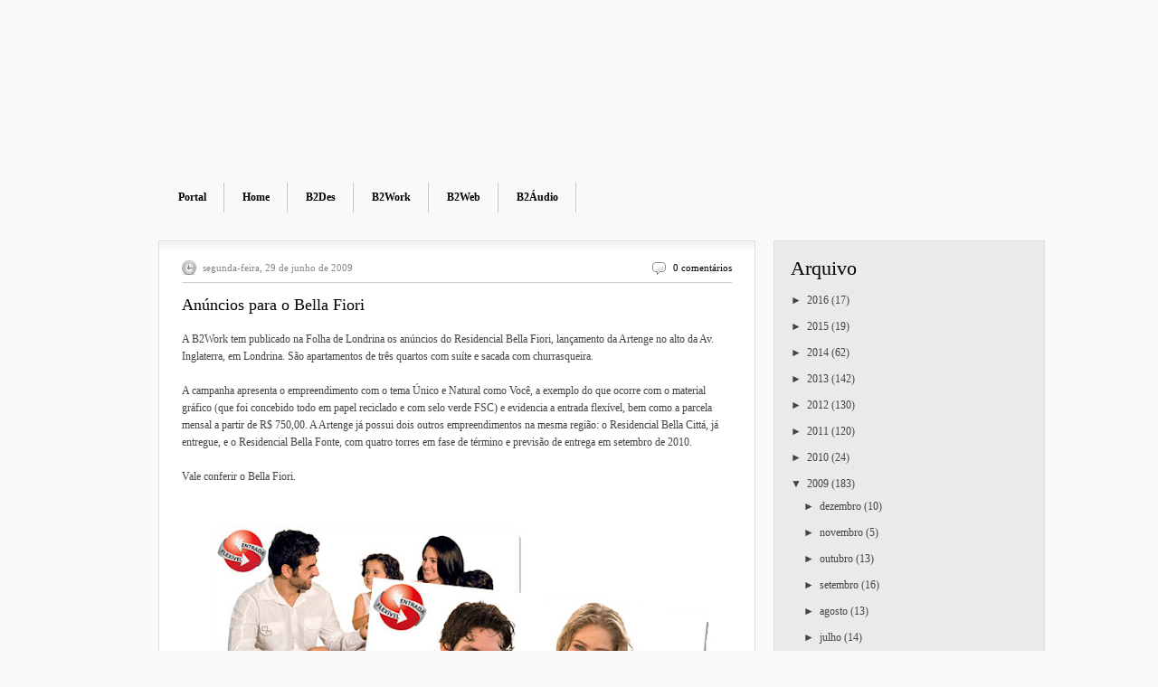

--- FILE ---
content_type: text/html; charset=UTF-8
request_url: https://agenciab2work.blogspot.com/2009/06/
body_size: 24166
content:
<!DOCTYPE html>
<html dir='ltr' xmlns='http://www.w3.org/1999/xhtml' xmlns:b='http://www.google.com/2005/gml/b' xmlns:data='http://www.google.com/2005/gml/data' xmlns:expr='http://www.google.com/2005/gml/expr'>
<head>
<link href='https://www.blogger.com/static/v1/widgets/2944754296-widget_css_bundle.css' rel='stylesheet' type='text/css'/>
<title>06/2009 | B2NEWS - Blog do Grupo B2Work Comunicação. Acompanhe as novidades do nosso grupo de trabalho.</title>
<link href='http://www.b2work.com.br/FavIcon.ico' rel='shortcut icon' type='image/vnd.microsoft.icon'/>
<style id='page-skin-1' type='text/css'><!--
/*----*/
#navbar-iframe {
display:none;
}
* {
margin:0;
padding:0;
}
html,body,div,span,applet,object,iframe,p,blockquote,pre,a,abbr,acronym,address,big,cite,code,del,dfn,em,font,ins,kbd,q,s,samp,small,strike,strong,sub,sup,tt,var,b,u,i,center,dl,dt,dd,fieldset,form,label,legend,table,caption,tbody,tfoot,thead,tr,th,td {
margin:0;
padding:0;
border:0;
outline:0;
font-size:100%;
vertical-align:baselinebaseline;
}
a:link,a:visited { color:#000; text-decoration:none; }
a:hover { color:#C00; text-decoration:underline; }
h1,h2,h3,h4,h5,h6 { font-family:Georgia; font-weight:normal;
padding-bottom:0; margin-bottom:5px; line-height:100%; color:#444; }
h1 { font-size:250%; }
h2 { font-size:225%; padding:5px 0; }
h3 { font-size:200%; padding:5px 0; }
h4 { font-size:175%; padding:5px 0; }
h5 { font-size:150%; padding:5px 0; }
h6 { font-size:125%; padding:5px 0; }
h2.pagetitle {
font-size:250%;
font-weight:normal;
color:#900;
font-family:Georgia;
margin:0 0 20px;
}
/* page setup */
body, .body-fauxcolumn-outer { font-family:Tahoma; font-size:12px; line-height:150%; color:#444; }
body#page {
background:#f9f9f9 url(https://lh3.googleusercontent.com/blogger_img_proxy/AEn0k_vrSd3_EisaUFamQe5n-nnWYr6ejVrDbPWTihyb2qu4a8wWrjHCMcyUqt-T2p5szH1867G-nfziF7xlw0xaIJgwvBTautsmAJD8Goo0D_sGTAU=s0-d) 50% 0 repeat-x; }
/* set body font size (styleswitcher) */
body.font-small { font-size:11px; }
body.font-medium { font-size:12px; }
body.font-large { font-size:13px; }
/* set body width (styleswitcher) */
body.width-thin div.wpr { width:780px; }
body.width-wide div.wpr { width:930px; }
body.width-fluid div.wpr { width:90%; }
/* clearing & floating */
.clearingfix:after {
content:".";
display:block;
line-height:0;
clear:both;
visibility:hidden;
}
.clearingfix { display:block; }
.floatbox { overflow:hidden; }
/* layout */
#outer-wrapper {
background:url(https://lh3.googleusercontent.com/blogger_img_proxy/AEn0k_uMxgxq-R_eIooqOQqAfwGzM4Ajjr-fWhvw3Ck35LnqiH9wgbjzaPDkFNbXwSzBoyehtd34Bs1GpVV0iPOSdUt_k0CZ6L3qIAOFNuUSCFo6zKdp=s0-d) 50% 0 no-repeat;
}
div.wpr { margin:auto; }
#footer {
width:auto;
padding:10px 0 0;
clear:both;
color:#ffffff;
background:#c4c4c4 0 repeat-x;
}
/* Header
-----------------------------------------------*/
#header-wrapper {
position:relative;
height:246px;
margin:0;
}
#header-inner {
background-position:center;
margin-left:auto;
margin-right:auto;
}
#header {
position:absolute;
top:35px;
right:-70px;
width:325px;
height:120px;
border:0;
}
#header h1 {
font-size:50px;
color:#FFF;
font-family:Arial;
padding:65px 0 0;
}
#header a {
text-decoration:none;
color:#FFF;
}
#header a:hover {
text-decoration:none;
color:#FFF;
}
#header .description {
color:#FFF;
font-family:Arial;
font-size:18px;
padding:0 0 0 10px;
}
#header img {
margin-left:auto;
margin-right:auto;
}
/* topmenu */
div#topmenu {
position:absolute;
top:202px;
left:0;
height:34px;
}
div#topmenu ul {
padding:0 0 0 2px;
margin:0;
list-style:none;
float:left;
background:url(https://blogger.googleusercontent.com/img/b/R29vZ2xl/AVvXsEhsppUeuRXxZDehN0aUtf09LM05IF80VxA2UUGH9KbocAt_ajewrQTgQCAjlZHBdEGuEpUr_-m3iW4A2wX9ecBlz6LvQ3fhWy6bYoKoiF2DASuKcMeadbjvCccYRGFE0-88O-1u3WwzFUM1/s1600/topmenu-sep.jpg) -498px 0 no-repeat;
}
div#topmenu li {
float:left;
display:block;
}
div#topmenu li a {
float:left;
display:block;
position:relative;
height:34px;
padding:0 20px;
background:url(https://blogger.googleusercontent.com/img/b/R29vZ2xl/AVvXsEhsppUeuRXxZDehN0aUtf09LM05IF80VxA2UUGH9KbocAt_ajewrQTgQCAjlZHBdEGuEpUr_-m3iW4A2wX9ecBlz6LvQ3fhWy6bYoKoiF2DASuKcMeadbjvCccYRGFE0-88O-1u3WwzFUM1/s1600/topmenu-sep.jpg) 100% 0 no-repeat;
line-height:32px;
overflow:hidden;
font-size:100%;
text-decoration:none;
}
div#topmenu li a:link,div#topmenu li a:visited {
color:#000;
font-weight:bold;
}
div#topmenu li a:hover {
color:#C00;
}
div#topmenu li.current_page_item a:link,div#topmenu li.current_page_item a:visited {
color:#C00;
font-weight:bold;
}
div#topmenu li.current_page_item a:hover {
color:#000;
}
div#topmenu ul ul {
padding:0;
background:none;
}
/* Wrappers
----------------------------------------------- */
#content-wrapper {
width:980px;
padding-top:20px;
}
#main-wrapper {
width:660px;
word-wrap:break-word;
overflow:hidden;
}
#sidebar-wrapper {
width:300px;
float:right;
word-wrap:break-word;
overflow:hidden;
}
/* Posts
-----------------------------------------------*/
.date-header {
color:#888888;
font-family:Tahoma;
font-size:10.8px;
line-height:2em;
float:left;
background:url(https://blogger.googleusercontent.com/img/b/R29vZ2xl/AVvXsEgu-TTzEEuuLjAzap9xxJcONTwUobQI_o4YTpbk7MEqGtGb34kH2ap7Dw0DvaOqsXkE6NduPunIkYdF54R44EF1AkLgr7Uqdmo0YqQYLTMqWjUSPAEUOV-IaMXRPKr50wvkkQCoKElS2wGy/s1600/clock.png) 0 2px no-repeat;
padding:0 0 0 23px;
}
.post,#comments {
background:url(https://blogger.googleusercontent.com/img/b/R29vZ2xl/AVvXsEglQAkt4dRZzenydukNHq1NKcs2x_wNkBYm8pIpWRWc5d9K2F6IaStop51yhAh7wi8GbpE0JiO0eOZ29aaU-qA9e5WhbpFvlMfs88BySrIJEP47cSFoqA4WluGwiXcZyI8sh_fh0cWbXNNY/s1600/post-bg.jpg)repeat-x;
background-color:#fff;
background-position:left top;
border:1px solid #dddddd;
line-height:180%;
margin:0 0 21px;
padding:19px 25px;
}
.post h3 {
display:block;
border-top:#CCC 1px solid;
font-size:150%;
font-weight:normal;
color:#000000;
font-family:Verdana;
margin:0 0 20px;
padding:15px 0 0;
}
.post h3 a:link,div.comment h1 a:visited {
color:#000000;
}
.post h3 a:hover {
color:#000000;
}
.post-body {
margin:0 0 .75em;
line-height:1.6em;
}
.post-body blockquote {
line-height:1.3em;
}
.post-footer {
border-top:#CCC 1px solid;
margin:20px 0 0;
padding:10px 0 0;
}
.post-footer a {
color:#CC0000;
}
.comment-link {
float:right;
background:url(https://blogger.googleusercontent.com/img/b/R29vZ2xl/AVvXsEhM0OKfR3M8eOnOkx2IoAbF0pzcTT9bI_9CauaCih3duEZECZRMArFk8LzWKEZMNDupxogc_MqGQ8Mu4-XvCigcjEXXsxmPIecIYk62nS3cm-KzJBmw4n8KwCGah-ofEb8802CpoZfF4IHv/s1600/comment.jpg) 0 4px no-repeat;
padding:0 0 0 23px;
}
.post img {
margin:5px 20px 15px 0;
padding:4px;
}
.post blockquote {
margin:15px 0;
padding:1px 15px;
border-left:5px solid #900;
background:#F3F3F3;
font-family:'Courier New', Courier;
}
.post blockquote p {
margin:.75em 0;
}
.meta-top {
padding:0 0 7px;
font-size:90%;
color:#888;
margin:0 0 10px;
}
.jump-link {
-moz-background-clip:border;
-moz-background-inline-policy:continuous;
-moz-background-origin:padding;
background:transparent url(https://blogger.googleusercontent.com/img/b/R29vZ2xl/AVvXsEjkKXBRasfgXCuPlAh9oC6vUf97JWtBeyBziyK652-qwxgWDLo5DfIWrWQYeGHZn2XtFwiYi5LpILIoIII728HtPa_RPnar1spR9OaLnxZhaZxXQZEyIGmtCIXrk3lQM4Z6Do6KKPxHMVyb/s1600/readmore-bg.png) no-repeat scroll 0 0;
color:#666666;
font-size:90%;
padding:0 27px 0 21px;
margin:0 0 20px;
height:23px;
float:right;
}
.jump-link a:hover {
color:#000000;
text-decoration:none;
}
/* Comments
----------------------------------------------- */
#comments h4 {
color:#444444;
font-family:Georgia;
font-size:24px;
line-height:2em;
}
.comment-author {
background:#F5F4F0 url (https://blogger.googleusercontent.com/img/b/R29vZ2xl/AVvXsEhDHBe81vku0ZdHiGGPtfmTP-IIWrC7HaQLok_kflLiQlXTJbwbVmGhM8Nv5wc5N2Gdm1BUJmsC1mJLuj8D5TsVV-fC4Zu8iNe5Fx6tGNQ5k4UR979WNHQuCcDUb22gX8ctklzxzccuCcZh/s1600/sidebox-bg.jpg) left top repeat-x;
font-size:12px;
padding:5px 0 0 10px;
font-weight:bold;
text-decoration:none;
border:#DDD 1px solid;
border-bottom:0;
}
.comment-author a:visited {
color:#C00;
text-decoration:none;
}
.comment-author a:hover {
color:#000;
text-decoration:underline;
}
dd {
margin:0;
border:0;
padding:0;
padding:0 10px;
background:#F5F4F0;
}
dd.comment-body {
border:#DDD 1px solid;
border-bottom:none;
border-top:none;
}
dd.comment-body p {
border:0;
padding:0;
margin:0;
padding:10px 0;
}
dd.comment-footer {
border:#DDD 1px solid;
border-top:none;
margin-bottom:10px;
}
#comments-block {
margin:-.25em 0 2em;
line-height:1.4em;
text-transform:uppercase;
letter-spacing:.1em;
}
.comment-timestamp {
font-size:11px;
color:#333333;
line-height:2em;
}
.deleted-comment {
font-style:italic;
color:gray;
}
#blog-pager-newer-link {
float:left;
}
#blog-pager-older-link {
float:right;
}
#blog-pager {
text-align:center;
}
.feed-links {
clear:both;
margin-left:4px;
line-height:2.5em;
}
/* Sidebar Content
----------------------------------------------- */
.sidebar h2 {
font-size:180%;
font-weight:normal;
color:#000000;
font-family:Georgia;
margin:0 0 6px;
}
.banners {
background:#F5F4F0 url(https://blogger.googleusercontent.com/img/b/R29vZ2xl/AVvXsEi2hYejSVFTwq-b5-V_DZBZTqj4F_XKfEpx7ivZK-ahWVIJGTe5Vv_Lt6eTBVf435QsiEthpJPnkJWHMvoQWsQmMoBtDUVhq7LQiR3-d3lHtpKSHQPL6vGN225lcQQFfbtUp2tyopELZQVj/s1600/sidebox-bg.jpg) left top repeat-x;
border:#DDD 1px solid;
margin:0 0 20px;
padding:15px 0 15px 18px;
}
.banners img {
padding:2px;
}
.sidebar ul {
padding:0;
margin:0;
list-style:none;
}
.sidebar ul li {
background:url(https://blogger.googleusercontent.com/img/b/R29vZ2xl/AVvXsEhL_omuqxDhmWuacDbALZj9-Lzqa4SXrvegSnSIPtartzSbsNn_iUkJDqMS_GPQVcsR5As3y0mQmld4nT6c4BF3-RXHB2w74rKvkURwmac0qKnuVaqvT4Bg0Dju3H-tIOc6lbsiAPbQDWp1/s1600/sidebox-li.jpg) 0 5px no-repeat;
padding:4px 0 4px 23px;
}
.sidebar ul li ul {
padding:0;
margin:5px 0 -2px;
list-style:none;
}
.sidebar ul li ul li {
background:url(https://blogger.googleusercontent.com/img/b/R29vZ2xl/AVvXsEhL_omuqxDhmWuacDbALZj9-Lzqa4SXrvegSnSIPtartzSbsNn_iUkJDqMS_GPQVcsR5As3y0mQmld4nT6c4BF3-RXHB2w74rKvkURwmac0qKnuVaqvT4Bg0Dju3H-tIOc6lbsiAPbQDWp1/s1600/sidebox-li.jpg) 0 5px no-repeat;
padding:4px 0 4px 23px;
}
.sidebar li a:link,.sidebar li a:visited {
color:#444;
}
.sidebar li a:hover {
color:#C00;
}
.sidebar .widget {
margin:0 0 20px;
background:#eaeaea;
border:#DDD 1px solid;
padding:15px 18px;
}
.main .Blog {
border-bottom-width:0;
}
/* Profile
----------------------------------------------- */
.profile-img {
float:left;
margin-top:0;
margin-right:5px;
margin-bottom:5px;
margin-left:0;
padding:4px;
border:1px solid #cccccc;
}
.profile-data {
margin:0;
text-transform:uppercase;
letter-spacing:.1em;
font:normal normal 78% 'Trebuchet MS', Trebuchet, Arial, Verdana, Sans-serif;
color:#999999;
font-weight:bold;
line-height:1.6em;
}
.profile-datablock {
margin:.5em 0;
}
.profile-textblock {
margin:.5em 0;
line-height:1.6em;
}
.profile-link {
font:normal normal 78% 'Trebuchet MS', Trebuchet, Arial, Verdana, Sans-serif;
text-transform:uppercase;
letter-spacing:.1em;
}
/* Footer
----------------------------------------------- */
#footerwrapper h2 {
color:#696969;
font-family:Tahoma;
padding-left:15px;
}
#footerwrapper {
text-align:left;
margin:6px auto;
padding:0;
border:0;
width:930px;
}
#footerwrapper .widget {
float:left;
width:280px;
padding:10px 15px;
background:url(https://lh3.googleusercontent.com/blogger_img_proxy/[base64]s0-d) right 10px no-repeat;
}
#footerwrapper .widget-content {
padding:0;
margin:0;
}
#footerwrapper ul {
padding:0;
margin:0;
list-style:none;
float:left;
}
#footerwrapper ul li {
background:url(https://lh3.googleusercontent.com/blogger_img_proxy/AEn0k_tfOEYGXu6igsmK2daOm21AFtzk1ZEOj8HBhoADwuZa7Ceqo5RN7whUu5c0pTZsQEKz-71biglmsnq16hbuR__ToP_VYxwZ09Ua9HfXnUuy-D0jIiJpqRTh07m_AHxO-qwtKaj0B7hDXyPAyEQP0ANBnW9YlHVDf3y7WwdzD-i1I2ATUyiCJWKcjOGEyA40qGY=s0-d) 0 5px no-repeat;
padding:4px 0 4px 23px;
}
#footerwrapper ul li a {
color:#FFF;
}
#footerwrapper ul li a:hover {
color:#FE5656;
}
#footer #copyright {
padding:15px 10px 20px;
color:#333333;
}
#footer #copyright a:link,#footer #copyright a:visited {
color:#FFF;
}
#footer #copyright a:hover {
color:#FF9900;
}
/* footermenu */
#footermenu {
position:relative;
top:6px;
right:0;
height:37px;
float:right;
}
#footermenu ul {
padding:0;
margin:0;
list-style:none;
float:left;
background:url(https://blogger.googleusercontent.com/img/b/R29vZ2xl/AVvXsEi9TooOXICoHyDMxgoM8xzSta5kwHTv9Hg61m5ipr1DyA8wdadv4eA9687RB7OKHqc4yAgN4kXrpT_H6-e4De3mLrIVdwSf8piuwUYJko4B-IlQM3I8_fPC_wbzJaa57GiM4DcXNZA3Ar6i/s1600/footermenu-sep.jpg) 0 0 no-repeat;
}
#footermenu li {
float:left;
display:block;
}
#footermenu li a {
float:left;
display:block;
position:relative;
height:37px;
padding:0 20px;
background:url(https://blogger.googleusercontent.com/img/b/R29vZ2xl/AVvXsEi9TooOXICoHyDMxgoM8xzSta5kwHTv9Hg61m5ipr1DyA8wdadv4eA9687RB7OKHqc4yAgN4kXrpT_H6-e4De3mLrIVdwSf8piuwUYJko4B-IlQM3I8_fPC_wbzJaa57GiM4DcXNZA3Ar6i/s1600/footermenu-sep.jpg) 100% 0 no-repeat;
line-height:36px;
overflow:hidden;
font-size:100%;
text-decoration:none;
}
#footermenu li a:link,div#footer div#footermenu li a:visited {
color:#FFF;
font-weight:bold;
}
#footermenu li a:hover {
color:#ffbb56;
}

--></style>
<link href='https://www.blogger.com/dyn-css/authorization.css?targetBlogID=9119263384895503289&amp;zx=d6d52381-7ffe-4b22-99e1-b9650ef959e4' media='none' onload='if(media!=&#39;all&#39;)media=&#39;all&#39;' rel='stylesheet'/><noscript><link href='https://www.blogger.com/dyn-css/authorization.css?targetBlogID=9119263384895503289&amp;zx=d6d52381-7ffe-4b22-99e1-b9650ef959e4' rel='stylesheet'/></noscript>
<meta name='google-adsense-platform-account' content='ca-host-pub-1556223355139109'/>
<meta name='google-adsense-platform-domain' content='blogspot.com'/>

</head>
<body class='font-medium width-wide' id='page'>
<div class='navbar section' id='navbar'><div class='widget Navbar' data-version='1' id='Navbar1'><script type="text/javascript">
    function setAttributeOnload(object, attribute, val) {
      if(window.addEventListener) {
        window.addEventListener('load',
          function(){ object[attribute] = val; }, false);
      } else {
        window.attachEvent('onload', function(){ object[attribute] = val; });
      }
    }
  </script>
<div id="navbar-iframe-container"></div>
<script type="text/javascript" src="https://apis.google.com/js/platform.js"></script>
<script type="text/javascript">
      gapi.load("gapi.iframes:gapi.iframes.style.bubble", function() {
        if (gapi.iframes && gapi.iframes.getContext) {
          gapi.iframes.getContext().openChild({
              url: 'https://www.blogger.com/navbar/9119263384895503289?origin\x3dhttps://agenciab2work.blogspot.com',
              where: document.getElementById("navbar-iframe-container"),
              id: "navbar-iframe"
          });
        }
      });
    </script><script type="text/javascript">
(function() {
var script = document.createElement('script');
script.type = 'text/javascript';
script.src = '//pagead2.googlesyndication.com/pagead/js/google_top_exp.js';
var head = document.getElementsByTagName('head')[0];
if (head) {
head.appendChild(script);
}})();
</script>
</div></div>
<div id='outer-wrapper'>
<div class='wpr floatholder'>
<div class='wpr-t'><div class='wpr-b'>
<div class='wpr-l'><div class='wpr-r'>
<div class='wpr-tl'><div class='wpr-tr'>
<div class='wpr-bl'><div class='wpr-br'>
<!-- skip links for text browsers -->
<span id='skiplinks' style='display:none;'>
<a href='#main'>skip to main </a> |
      <a href='#sidebar'>skip to sidebar</a>
</span>
<div id='header-wrapper'>
<!-- Top Menu Start -->
<div id='topmenu'>
<ul>
<li><a href='http://www.b2work.com.br/' target='_blank'>Portal</a></li>
<li><a class='home' href='https://agenciab2work.blogspot.com/'>Home</a></li>
<li><a href='http://www.b2des.com.br/' target='_blank'>B2Des</a></li>
<li><a href='http://www.b2work.com.br/b2work' target='_blank'>B2Work</a></li>
<li><a href='http://www.b2web.net.br' target='_blank'>B2Web</a></li>
<li><a href='http://www.b2audio.com.br' target='_blank'>B2Áudio</a></li>
</ul>
</div>
<!-- Top Menu End -->
</div>
<div id='content-wrapper'>
<div id='sidebar-wrapper'>
<div class='sidebar section' id='sidebar'><div class='widget BlogArchive' data-version='1' id='BlogArchive1'>
<h2>Arquivo</h2>
<div class='widget-content'>
<div id='ArchiveList'>
<div id='BlogArchive1_ArchiveList'>
<ul class='hierarchy'>
<li class='archivedate collapsed'>
<a class='toggle' href='javascript:void(0)'>
<span class='zippy'>

        &#9658;&#160;
      
</span>
</a>
<a class='post-count-link' href='https://agenciab2work.blogspot.com/2016/'>
2016
</a>
<span class='post-count' dir='ltr'>(17)</span>
<ul class='hierarchy'>
<li class='archivedate collapsed'>
<a class='toggle' href='javascript:void(0)'>
<span class='zippy'>

        &#9658;&#160;
      
</span>
</a>
<a class='post-count-link' href='https://agenciab2work.blogspot.com/2016/10/'>
outubro
</a>
<span class='post-count' dir='ltr'>(2)</span>
</li>
</ul>
<ul class='hierarchy'>
<li class='archivedate collapsed'>
<a class='toggle' href='javascript:void(0)'>
<span class='zippy'>

        &#9658;&#160;
      
</span>
</a>
<a class='post-count-link' href='https://agenciab2work.blogspot.com/2016/06/'>
junho
</a>
<span class='post-count' dir='ltr'>(1)</span>
</li>
</ul>
<ul class='hierarchy'>
<li class='archivedate collapsed'>
<a class='toggle' href='javascript:void(0)'>
<span class='zippy'>

        &#9658;&#160;
      
</span>
</a>
<a class='post-count-link' href='https://agenciab2work.blogspot.com/2016/05/'>
maio
</a>
<span class='post-count' dir='ltr'>(1)</span>
</li>
</ul>
<ul class='hierarchy'>
<li class='archivedate collapsed'>
<a class='toggle' href='javascript:void(0)'>
<span class='zippy'>

        &#9658;&#160;
      
</span>
</a>
<a class='post-count-link' href='https://agenciab2work.blogspot.com/2016/04/'>
abril
</a>
<span class='post-count' dir='ltr'>(2)</span>
</li>
</ul>
<ul class='hierarchy'>
<li class='archivedate collapsed'>
<a class='toggle' href='javascript:void(0)'>
<span class='zippy'>

        &#9658;&#160;
      
</span>
</a>
<a class='post-count-link' href='https://agenciab2work.blogspot.com/2016/03/'>
março
</a>
<span class='post-count' dir='ltr'>(2)</span>
</li>
</ul>
<ul class='hierarchy'>
<li class='archivedate collapsed'>
<a class='toggle' href='javascript:void(0)'>
<span class='zippy'>

        &#9658;&#160;
      
</span>
</a>
<a class='post-count-link' href='https://agenciab2work.blogspot.com/2016/02/'>
fevereiro
</a>
<span class='post-count' dir='ltr'>(3)</span>
</li>
</ul>
<ul class='hierarchy'>
<li class='archivedate collapsed'>
<a class='toggle' href='javascript:void(0)'>
<span class='zippy'>

        &#9658;&#160;
      
</span>
</a>
<a class='post-count-link' href='https://agenciab2work.blogspot.com/2016/01/'>
janeiro
</a>
<span class='post-count' dir='ltr'>(6)</span>
</li>
</ul>
</li>
</ul>
<ul class='hierarchy'>
<li class='archivedate collapsed'>
<a class='toggle' href='javascript:void(0)'>
<span class='zippy'>

        &#9658;&#160;
      
</span>
</a>
<a class='post-count-link' href='https://agenciab2work.blogspot.com/2015/'>
2015
</a>
<span class='post-count' dir='ltr'>(19)</span>
<ul class='hierarchy'>
<li class='archivedate collapsed'>
<a class='toggle' href='javascript:void(0)'>
<span class='zippy'>

        &#9658;&#160;
      
</span>
</a>
<a class='post-count-link' href='https://agenciab2work.blogspot.com/2015/12/'>
dezembro
</a>
<span class='post-count' dir='ltr'>(5)</span>
</li>
</ul>
<ul class='hierarchy'>
<li class='archivedate collapsed'>
<a class='toggle' href='javascript:void(0)'>
<span class='zippy'>

        &#9658;&#160;
      
</span>
</a>
<a class='post-count-link' href='https://agenciab2work.blogspot.com/2015/08/'>
agosto
</a>
<span class='post-count' dir='ltr'>(1)</span>
</li>
</ul>
<ul class='hierarchy'>
<li class='archivedate collapsed'>
<a class='toggle' href='javascript:void(0)'>
<span class='zippy'>

        &#9658;&#160;
      
</span>
</a>
<a class='post-count-link' href='https://agenciab2work.blogspot.com/2015/06/'>
junho
</a>
<span class='post-count' dir='ltr'>(1)</span>
</li>
</ul>
<ul class='hierarchy'>
<li class='archivedate collapsed'>
<a class='toggle' href='javascript:void(0)'>
<span class='zippy'>

        &#9658;&#160;
      
</span>
</a>
<a class='post-count-link' href='https://agenciab2work.blogspot.com/2015/05/'>
maio
</a>
<span class='post-count' dir='ltr'>(5)</span>
</li>
</ul>
<ul class='hierarchy'>
<li class='archivedate collapsed'>
<a class='toggle' href='javascript:void(0)'>
<span class='zippy'>

        &#9658;&#160;
      
</span>
</a>
<a class='post-count-link' href='https://agenciab2work.blogspot.com/2015/04/'>
abril
</a>
<span class='post-count' dir='ltr'>(4)</span>
</li>
</ul>
<ul class='hierarchy'>
<li class='archivedate collapsed'>
<a class='toggle' href='javascript:void(0)'>
<span class='zippy'>

        &#9658;&#160;
      
</span>
</a>
<a class='post-count-link' href='https://agenciab2work.blogspot.com/2015/03/'>
março
</a>
<span class='post-count' dir='ltr'>(2)</span>
</li>
</ul>
<ul class='hierarchy'>
<li class='archivedate collapsed'>
<a class='toggle' href='javascript:void(0)'>
<span class='zippy'>

        &#9658;&#160;
      
</span>
</a>
<a class='post-count-link' href='https://agenciab2work.blogspot.com/2015/01/'>
janeiro
</a>
<span class='post-count' dir='ltr'>(1)</span>
</li>
</ul>
</li>
</ul>
<ul class='hierarchy'>
<li class='archivedate collapsed'>
<a class='toggle' href='javascript:void(0)'>
<span class='zippy'>

        &#9658;&#160;
      
</span>
</a>
<a class='post-count-link' href='https://agenciab2work.blogspot.com/2014/'>
2014
</a>
<span class='post-count' dir='ltr'>(62)</span>
<ul class='hierarchy'>
<li class='archivedate collapsed'>
<a class='toggle' href='javascript:void(0)'>
<span class='zippy'>

        &#9658;&#160;
      
</span>
</a>
<a class='post-count-link' href='https://agenciab2work.blogspot.com/2014/11/'>
novembro
</a>
<span class='post-count' dir='ltr'>(1)</span>
</li>
</ul>
<ul class='hierarchy'>
<li class='archivedate collapsed'>
<a class='toggle' href='javascript:void(0)'>
<span class='zippy'>

        &#9658;&#160;
      
</span>
</a>
<a class='post-count-link' href='https://agenciab2work.blogspot.com/2014/10/'>
outubro
</a>
<span class='post-count' dir='ltr'>(3)</span>
</li>
</ul>
<ul class='hierarchy'>
<li class='archivedate collapsed'>
<a class='toggle' href='javascript:void(0)'>
<span class='zippy'>

        &#9658;&#160;
      
</span>
</a>
<a class='post-count-link' href='https://agenciab2work.blogspot.com/2014/09/'>
setembro
</a>
<span class='post-count' dir='ltr'>(2)</span>
</li>
</ul>
<ul class='hierarchy'>
<li class='archivedate collapsed'>
<a class='toggle' href='javascript:void(0)'>
<span class='zippy'>

        &#9658;&#160;
      
</span>
</a>
<a class='post-count-link' href='https://agenciab2work.blogspot.com/2014/08/'>
agosto
</a>
<span class='post-count' dir='ltr'>(7)</span>
</li>
</ul>
<ul class='hierarchy'>
<li class='archivedate collapsed'>
<a class='toggle' href='javascript:void(0)'>
<span class='zippy'>

        &#9658;&#160;
      
</span>
</a>
<a class='post-count-link' href='https://agenciab2work.blogspot.com/2014/07/'>
julho
</a>
<span class='post-count' dir='ltr'>(4)</span>
</li>
</ul>
<ul class='hierarchy'>
<li class='archivedate collapsed'>
<a class='toggle' href='javascript:void(0)'>
<span class='zippy'>

        &#9658;&#160;
      
</span>
</a>
<a class='post-count-link' href='https://agenciab2work.blogspot.com/2014/06/'>
junho
</a>
<span class='post-count' dir='ltr'>(5)</span>
</li>
</ul>
<ul class='hierarchy'>
<li class='archivedate collapsed'>
<a class='toggle' href='javascript:void(0)'>
<span class='zippy'>

        &#9658;&#160;
      
</span>
</a>
<a class='post-count-link' href='https://agenciab2work.blogspot.com/2014/05/'>
maio
</a>
<span class='post-count' dir='ltr'>(4)</span>
</li>
</ul>
<ul class='hierarchy'>
<li class='archivedate collapsed'>
<a class='toggle' href='javascript:void(0)'>
<span class='zippy'>

        &#9658;&#160;
      
</span>
</a>
<a class='post-count-link' href='https://agenciab2work.blogspot.com/2014/04/'>
abril
</a>
<span class='post-count' dir='ltr'>(7)</span>
</li>
</ul>
<ul class='hierarchy'>
<li class='archivedate collapsed'>
<a class='toggle' href='javascript:void(0)'>
<span class='zippy'>

        &#9658;&#160;
      
</span>
</a>
<a class='post-count-link' href='https://agenciab2work.blogspot.com/2014/03/'>
março
</a>
<span class='post-count' dir='ltr'>(11)</span>
</li>
</ul>
<ul class='hierarchy'>
<li class='archivedate collapsed'>
<a class='toggle' href='javascript:void(0)'>
<span class='zippy'>

        &#9658;&#160;
      
</span>
</a>
<a class='post-count-link' href='https://agenciab2work.blogspot.com/2014/02/'>
fevereiro
</a>
<span class='post-count' dir='ltr'>(9)</span>
</li>
</ul>
<ul class='hierarchy'>
<li class='archivedate collapsed'>
<a class='toggle' href='javascript:void(0)'>
<span class='zippy'>

        &#9658;&#160;
      
</span>
</a>
<a class='post-count-link' href='https://agenciab2work.blogspot.com/2014/01/'>
janeiro
</a>
<span class='post-count' dir='ltr'>(9)</span>
</li>
</ul>
</li>
</ul>
<ul class='hierarchy'>
<li class='archivedate collapsed'>
<a class='toggle' href='javascript:void(0)'>
<span class='zippy'>

        &#9658;&#160;
      
</span>
</a>
<a class='post-count-link' href='https://agenciab2work.blogspot.com/2013/'>
2013
</a>
<span class='post-count' dir='ltr'>(142)</span>
<ul class='hierarchy'>
<li class='archivedate collapsed'>
<a class='toggle' href='javascript:void(0)'>
<span class='zippy'>

        &#9658;&#160;
      
</span>
</a>
<a class='post-count-link' href='https://agenciab2work.blogspot.com/2013/12/'>
dezembro
</a>
<span class='post-count' dir='ltr'>(4)</span>
</li>
</ul>
<ul class='hierarchy'>
<li class='archivedate collapsed'>
<a class='toggle' href='javascript:void(0)'>
<span class='zippy'>

        &#9658;&#160;
      
</span>
</a>
<a class='post-count-link' href='https://agenciab2work.blogspot.com/2013/11/'>
novembro
</a>
<span class='post-count' dir='ltr'>(8)</span>
</li>
</ul>
<ul class='hierarchy'>
<li class='archivedate collapsed'>
<a class='toggle' href='javascript:void(0)'>
<span class='zippy'>

        &#9658;&#160;
      
</span>
</a>
<a class='post-count-link' href='https://agenciab2work.blogspot.com/2013/10/'>
outubro
</a>
<span class='post-count' dir='ltr'>(10)</span>
</li>
</ul>
<ul class='hierarchy'>
<li class='archivedate collapsed'>
<a class='toggle' href='javascript:void(0)'>
<span class='zippy'>

        &#9658;&#160;
      
</span>
</a>
<a class='post-count-link' href='https://agenciab2work.blogspot.com/2013/09/'>
setembro
</a>
<span class='post-count' dir='ltr'>(11)</span>
</li>
</ul>
<ul class='hierarchy'>
<li class='archivedate collapsed'>
<a class='toggle' href='javascript:void(0)'>
<span class='zippy'>

        &#9658;&#160;
      
</span>
</a>
<a class='post-count-link' href='https://agenciab2work.blogspot.com/2013/08/'>
agosto
</a>
<span class='post-count' dir='ltr'>(8)</span>
</li>
</ul>
<ul class='hierarchy'>
<li class='archivedate collapsed'>
<a class='toggle' href='javascript:void(0)'>
<span class='zippy'>

        &#9658;&#160;
      
</span>
</a>
<a class='post-count-link' href='https://agenciab2work.blogspot.com/2013/07/'>
julho
</a>
<span class='post-count' dir='ltr'>(19)</span>
</li>
</ul>
<ul class='hierarchy'>
<li class='archivedate collapsed'>
<a class='toggle' href='javascript:void(0)'>
<span class='zippy'>

        &#9658;&#160;
      
</span>
</a>
<a class='post-count-link' href='https://agenciab2work.blogspot.com/2013/06/'>
junho
</a>
<span class='post-count' dir='ltr'>(7)</span>
</li>
</ul>
<ul class='hierarchy'>
<li class='archivedate collapsed'>
<a class='toggle' href='javascript:void(0)'>
<span class='zippy'>

        &#9658;&#160;
      
</span>
</a>
<a class='post-count-link' href='https://agenciab2work.blogspot.com/2013/05/'>
maio
</a>
<span class='post-count' dir='ltr'>(16)</span>
</li>
</ul>
<ul class='hierarchy'>
<li class='archivedate collapsed'>
<a class='toggle' href='javascript:void(0)'>
<span class='zippy'>

        &#9658;&#160;
      
</span>
</a>
<a class='post-count-link' href='https://agenciab2work.blogspot.com/2013/04/'>
abril
</a>
<span class='post-count' dir='ltr'>(12)</span>
</li>
</ul>
<ul class='hierarchy'>
<li class='archivedate collapsed'>
<a class='toggle' href='javascript:void(0)'>
<span class='zippy'>

        &#9658;&#160;
      
</span>
</a>
<a class='post-count-link' href='https://agenciab2work.blogspot.com/2013/03/'>
março
</a>
<span class='post-count' dir='ltr'>(29)</span>
</li>
</ul>
<ul class='hierarchy'>
<li class='archivedate collapsed'>
<a class='toggle' href='javascript:void(0)'>
<span class='zippy'>

        &#9658;&#160;
      
</span>
</a>
<a class='post-count-link' href='https://agenciab2work.blogspot.com/2013/02/'>
fevereiro
</a>
<span class='post-count' dir='ltr'>(11)</span>
</li>
</ul>
<ul class='hierarchy'>
<li class='archivedate collapsed'>
<a class='toggle' href='javascript:void(0)'>
<span class='zippy'>

        &#9658;&#160;
      
</span>
</a>
<a class='post-count-link' href='https://agenciab2work.blogspot.com/2013/01/'>
janeiro
</a>
<span class='post-count' dir='ltr'>(7)</span>
</li>
</ul>
</li>
</ul>
<ul class='hierarchy'>
<li class='archivedate collapsed'>
<a class='toggle' href='javascript:void(0)'>
<span class='zippy'>

        &#9658;&#160;
      
</span>
</a>
<a class='post-count-link' href='https://agenciab2work.blogspot.com/2012/'>
2012
</a>
<span class='post-count' dir='ltr'>(130)</span>
<ul class='hierarchy'>
<li class='archivedate collapsed'>
<a class='toggle' href='javascript:void(0)'>
<span class='zippy'>

        &#9658;&#160;
      
</span>
</a>
<a class='post-count-link' href='https://agenciab2work.blogspot.com/2012/12/'>
dezembro
</a>
<span class='post-count' dir='ltr'>(5)</span>
</li>
</ul>
<ul class='hierarchy'>
<li class='archivedate collapsed'>
<a class='toggle' href='javascript:void(0)'>
<span class='zippy'>

        &#9658;&#160;
      
</span>
</a>
<a class='post-count-link' href='https://agenciab2work.blogspot.com/2012/11/'>
novembro
</a>
<span class='post-count' dir='ltr'>(14)</span>
</li>
</ul>
<ul class='hierarchy'>
<li class='archivedate collapsed'>
<a class='toggle' href='javascript:void(0)'>
<span class='zippy'>

        &#9658;&#160;
      
</span>
</a>
<a class='post-count-link' href='https://agenciab2work.blogspot.com/2012/10/'>
outubro
</a>
<span class='post-count' dir='ltr'>(13)</span>
</li>
</ul>
<ul class='hierarchy'>
<li class='archivedate collapsed'>
<a class='toggle' href='javascript:void(0)'>
<span class='zippy'>

        &#9658;&#160;
      
</span>
</a>
<a class='post-count-link' href='https://agenciab2work.blogspot.com/2012/09/'>
setembro
</a>
<span class='post-count' dir='ltr'>(12)</span>
</li>
</ul>
<ul class='hierarchy'>
<li class='archivedate collapsed'>
<a class='toggle' href='javascript:void(0)'>
<span class='zippy'>

        &#9658;&#160;
      
</span>
</a>
<a class='post-count-link' href='https://agenciab2work.blogspot.com/2012/08/'>
agosto
</a>
<span class='post-count' dir='ltr'>(10)</span>
</li>
</ul>
<ul class='hierarchy'>
<li class='archivedate collapsed'>
<a class='toggle' href='javascript:void(0)'>
<span class='zippy'>

        &#9658;&#160;
      
</span>
</a>
<a class='post-count-link' href='https://agenciab2work.blogspot.com/2012/07/'>
julho
</a>
<span class='post-count' dir='ltr'>(11)</span>
</li>
</ul>
<ul class='hierarchy'>
<li class='archivedate collapsed'>
<a class='toggle' href='javascript:void(0)'>
<span class='zippy'>

        &#9658;&#160;
      
</span>
</a>
<a class='post-count-link' href='https://agenciab2work.blogspot.com/2012/06/'>
junho
</a>
<span class='post-count' dir='ltr'>(14)</span>
</li>
</ul>
<ul class='hierarchy'>
<li class='archivedate collapsed'>
<a class='toggle' href='javascript:void(0)'>
<span class='zippy'>

        &#9658;&#160;
      
</span>
</a>
<a class='post-count-link' href='https://agenciab2work.blogspot.com/2012/05/'>
maio
</a>
<span class='post-count' dir='ltr'>(10)</span>
</li>
</ul>
<ul class='hierarchy'>
<li class='archivedate collapsed'>
<a class='toggle' href='javascript:void(0)'>
<span class='zippy'>

        &#9658;&#160;
      
</span>
</a>
<a class='post-count-link' href='https://agenciab2work.blogspot.com/2012/04/'>
abril
</a>
<span class='post-count' dir='ltr'>(7)</span>
</li>
</ul>
<ul class='hierarchy'>
<li class='archivedate collapsed'>
<a class='toggle' href='javascript:void(0)'>
<span class='zippy'>

        &#9658;&#160;
      
</span>
</a>
<a class='post-count-link' href='https://agenciab2work.blogspot.com/2012/03/'>
março
</a>
<span class='post-count' dir='ltr'>(14)</span>
</li>
</ul>
<ul class='hierarchy'>
<li class='archivedate collapsed'>
<a class='toggle' href='javascript:void(0)'>
<span class='zippy'>

        &#9658;&#160;
      
</span>
</a>
<a class='post-count-link' href='https://agenciab2work.blogspot.com/2012/02/'>
fevereiro
</a>
<span class='post-count' dir='ltr'>(15)</span>
</li>
</ul>
<ul class='hierarchy'>
<li class='archivedate collapsed'>
<a class='toggle' href='javascript:void(0)'>
<span class='zippy'>

        &#9658;&#160;
      
</span>
</a>
<a class='post-count-link' href='https://agenciab2work.blogspot.com/2012/01/'>
janeiro
</a>
<span class='post-count' dir='ltr'>(5)</span>
</li>
</ul>
</li>
</ul>
<ul class='hierarchy'>
<li class='archivedate collapsed'>
<a class='toggle' href='javascript:void(0)'>
<span class='zippy'>

        &#9658;&#160;
      
</span>
</a>
<a class='post-count-link' href='https://agenciab2work.blogspot.com/2011/'>
2011
</a>
<span class='post-count' dir='ltr'>(120)</span>
<ul class='hierarchy'>
<li class='archivedate collapsed'>
<a class='toggle' href='javascript:void(0)'>
<span class='zippy'>

        &#9658;&#160;
      
</span>
</a>
<a class='post-count-link' href='https://agenciab2work.blogspot.com/2011/12/'>
dezembro
</a>
<span class='post-count' dir='ltr'>(7)</span>
</li>
</ul>
<ul class='hierarchy'>
<li class='archivedate collapsed'>
<a class='toggle' href='javascript:void(0)'>
<span class='zippy'>

        &#9658;&#160;
      
</span>
</a>
<a class='post-count-link' href='https://agenciab2work.blogspot.com/2011/11/'>
novembro
</a>
<span class='post-count' dir='ltr'>(6)</span>
</li>
</ul>
<ul class='hierarchy'>
<li class='archivedate collapsed'>
<a class='toggle' href='javascript:void(0)'>
<span class='zippy'>

        &#9658;&#160;
      
</span>
</a>
<a class='post-count-link' href='https://agenciab2work.blogspot.com/2011/10/'>
outubro
</a>
<span class='post-count' dir='ltr'>(7)</span>
</li>
</ul>
<ul class='hierarchy'>
<li class='archivedate collapsed'>
<a class='toggle' href='javascript:void(0)'>
<span class='zippy'>

        &#9658;&#160;
      
</span>
</a>
<a class='post-count-link' href='https://agenciab2work.blogspot.com/2011/09/'>
setembro
</a>
<span class='post-count' dir='ltr'>(13)</span>
</li>
</ul>
<ul class='hierarchy'>
<li class='archivedate collapsed'>
<a class='toggle' href='javascript:void(0)'>
<span class='zippy'>

        &#9658;&#160;
      
</span>
</a>
<a class='post-count-link' href='https://agenciab2work.blogspot.com/2011/08/'>
agosto
</a>
<span class='post-count' dir='ltr'>(24)</span>
</li>
</ul>
<ul class='hierarchy'>
<li class='archivedate collapsed'>
<a class='toggle' href='javascript:void(0)'>
<span class='zippy'>

        &#9658;&#160;
      
</span>
</a>
<a class='post-count-link' href='https://agenciab2work.blogspot.com/2011/07/'>
julho
</a>
<span class='post-count' dir='ltr'>(15)</span>
</li>
</ul>
<ul class='hierarchy'>
<li class='archivedate collapsed'>
<a class='toggle' href='javascript:void(0)'>
<span class='zippy'>

        &#9658;&#160;
      
</span>
</a>
<a class='post-count-link' href='https://agenciab2work.blogspot.com/2011/06/'>
junho
</a>
<span class='post-count' dir='ltr'>(15)</span>
</li>
</ul>
<ul class='hierarchy'>
<li class='archivedate collapsed'>
<a class='toggle' href='javascript:void(0)'>
<span class='zippy'>

        &#9658;&#160;
      
</span>
</a>
<a class='post-count-link' href='https://agenciab2work.blogspot.com/2011/05/'>
maio
</a>
<span class='post-count' dir='ltr'>(11)</span>
</li>
</ul>
<ul class='hierarchy'>
<li class='archivedate collapsed'>
<a class='toggle' href='javascript:void(0)'>
<span class='zippy'>

        &#9658;&#160;
      
</span>
</a>
<a class='post-count-link' href='https://agenciab2work.blogspot.com/2011/04/'>
abril
</a>
<span class='post-count' dir='ltr'>(9)</span>
</li>
</ul>
<ul class='hierarchy'>
<li class='archivedate collapsed'>
<a class='toggle' href='javascript:void(0)'>
<span class='zippy'>

        &#9658;&#160;
      
</span>
</a>
<a class='post-count-link' href='https://agenciab2work.blogspot.com/2011/03/'>
março
</a>
<span class='post-count' dir='ltr'>(7)</span>
</li>
</ul>
<ul class='hierarchy'>
<li class='archivedate collapsed'>
<a class='toggle' href='javascript:void(0)'>
<span class='zippy'>

        &#9658;&#160;
      
</span>
</a>
<a class='post-count-link' href='https://agenciab2work.blogspot.com/2011/02/'>
fevereiro
</a>
<span class='post-count' dir='ltr'>(6)</span>
</li>
</ul>
</li>
</ul>
<ul class='hierarchy'>
<li class='archivedate collapsed'>
<a class='toggle' href='javascript:void(0)'>
<span class='zippy'>

        &#9658;&#160;
      
</span>
</a>
<a class='post-count-link' href='https://agenciab2work.blogspot.com/2010/'>
2010
</a>
<span class='post-count' dir='ltr'>(24)</span>
<ul class='hierarchy'>
<li class='archivedate collapsed'>
<a class='toggle' href='javascript:void(0)'>
<span class='zippy'>

        &#9658;&#160;
      
</span>
</a>
<a class='post-count-link' href='https://agenciab2work.blogspot.com/2010/12/'>
dezembro
</a>
<span class='post-count' dir='ltr'>(1)</span>
</li>
</ul>
<ul class='hierarchy'>
<li class='archivedate collapsed'>
<a class='toggle' href='javascript:void(0)'>
<span class='zippy'>

        &#9658;&#160;
      
</span>
</a>
<a class='post-count-link' href='https://agenciab2work.blogspot.com/2010/11/'>
novembro
</a>
<span class='post-count' dir='ltr'>(2)</span>
</li>
</ul>
<ul class='hierarchy'>
<li class='archivedate collapsed'>
<a class='toggle' href='javascript:void(0)'>
<span class='zippy'>

        &#9658;&#160;
      
</span>
</a>
<a class='post-count-link' href='https://agenciab2work.blogspot.com/2010/10/'>
outubro
</a>
<span class='post-count' dir='ltr'>(6)</span>
</li>
</ul>
<ul class='hierarchy'>
<li class='archivedate collapsed'>
<a class='toggle' href='javascript:void(0)'>
<span class='zippy'>

        &#9658;&#160;
      
</span>
</a>
<a class='post-count-link' href='https://agenciab2work.blogspot.com/2010/09/'>
setembro
</a>
<span class='post-count' dir='ltr'>(1)</span>
</li>
</ul>
<ul class='hierarchy'>
<li class='archivedate collapsed'>
<a class='toggle' href='javascript:void(0)'>
<span class='zippy'>

        &#9658;&#160;
      
</span>
</a>
<a class='post-count-link' href='https://agenciab2work.blogspot.com/2010/07/'>
julho
</a>
<span class='post-count' dir='ltr'>(1)</span>
</li>
</ul>
<ul class='hierarchy'>
<li class='archivedate collapsed'>
<a class='toggle' href='javascript:void(0)'>
<span class='zippy'>

        &#9658;&#160;
      
</span>
</a>
<a class='post-count-link' href='https://agenciab2work.blogspot.com/2010/06/'>
junho
</a>
<span class='post-count' dir='ltr'>(1)</span>
</li>
</ul>
<ul class='hierarchy'>
<li class='archivedate collapsed'>
<a class='toggle' href='javascript:void(0)'>
<span class='zippy'>

        &#9658;&#160;
      
</span>
</a>
<a class='post-count-link' href='https://agenciab2work.blogspot.com/2010/05/'>
maio
</a>
<span class='post-count' dir='ltr'>(2)</span>
</li>
</ul>
<ul class='hierarchy'>
<li class='archivedate collapsed'>
<a class='toggle' href='javascript:void(0)'>
<span class='zippy'>

        &#9658;&#160;
      
</span>
</a>
<a class='post-count-link' href='https://agenciab2work.blogspot.com/2010/03/'>
março
</a>
<span class='post-count' dir='ltr'>(1)</span>
</li>
</ul>
<ul class='hierarchy'>
<li class='archivedate collapsed'>
<a class='toggle' href='javascript:void(0)'>
<span class='zippy'>

        &#9658;&#160;
      
</span>
</a>
<a class='post-count-link' href='https://agenciab2work.blogspot.com/2010/02/'>
fevereiro
</a>
<span class='post-count' dir='ltr'>(3)</span>
</li>
</ul>
<ul class='hierarchy'>
<li class='archivedate collapsed'>
<a class='toggle' href='javascript:void(0)'>
<span class='zippy'>

        &#9658;&#160;
      
</span>
</a>
<a class='post-count-link' href='https://agenciab2work.blogspot.com/2010/01/'>
janeiro
</a>
<span class='post-count' dir='ltr'>(6)</span>
</li>
</ul>
</li>
</ul>
<ul class='hierarchy'>
<li class='archivedate expanded'>
<a class='toggle' href='javascript:void(0)'>
<span class='zippy toggle-open'>

        &#9660;&#160;
      
</span>
</a>
<a class='post-count-link' href='https://agenciab2work.blogspot.com/2009/'>
2009
</a>
<span class='post-count' dir='ltr'>(183)</span>
<ul class='hierarchy'>
<li class='archivedate collapsed'>
<a class='toggle' href='javascript:void(0)'>
<span class='zippy'>

        &#9658;&#160;
      
</span>
</a>
<a class='post-count-link' href='https://agenciab2work.blogspot.com/2009/12/'>
dezembro
</a>
<span class='post-count' dir='ltr'>(10)</span>
</li>
</ul>
<ul class='hierarchy'>
<li class='archivedate collapsed'>
<a class='toggle' href='javascript:void(0)'>
<span class='zippy'>

        &#9658;&#160;
      
</span>
</a>
<a class='post-count-link' href='https://agenciab2work.blogspot.com/2009/11/'>
novembro
</a>
<span class='post-count' dir='ltr'>(5)</span>
</li>
</ul>
<ul class='hierarchy'>
<li class='archivedate collapsed'>
<a class='toggle' href='javascript:void(0)'>
<span class='zippy'>

        &#9658;&#160;
      
</span>
</a>
<a class='post-count-link' href='https://agenciab2work.blogspot.com/2009/10/'>
outubro
</a>
<span class='post-count' dir='ltr'>(13)</span>
</li>
</ul>
<ul class='hierarchy'>
<li class='archivedate collapsed'>
<a class='toggle' href='javascript:void(0)'>
<span class='zippy'>

        &#9658;&#160;
      
</span>
</a>
<a class='post-count-link' href='https://agenciab2work.blogspot.com/2009/09/'>
setembro
</a>
<span class='post-count' dir='ltr'>(16)</span>
</li>
</ul>
<ul class='hierarchy'>
<li class='archivedate collapsed'>
<a class='toggle' href='javascript:void(0)'>
<span class='zippy'>

        &#9658;&#160;
      
</span>
</a>
<a class='post-count-link' href='https://agenciab2work.blogspot.com/2009/08/'>
agosto
</a>
<span class='post-count' dir='ltr'>(13)</span>
</li>
</ul>
<ul class='hierarchy'>
<li class='archivedate collapsed'>
<a class='toggle' href='javascript:void(0)'>
<span class='zippy'>

        &#9658;&#160;
      
</span>
</a>
<a class='post-count-link' href='https://agenciab2work.blogspot.com/2009/07/'>
julho
</a>
<span class='post-count' dir='ltr'>(14)</span>
</li>
</ul>
<ul class='hierarchy'>
<li class='archivedate expanded'>
<a class='toggle' href='javascript:void(0)'>
<span class='zippy toggle-open'>

        &#9660;&#160;
      
</span>
</a>
<a class='post-count-link' href='https://agenciab2work.blogspot.com/2009/06/'>
junho
</a>
<span class='post-count' dir='ltr'>(27)</span>
<ul class='posts'>
<li><a href='https://agenciab2work.blogspot.com/2009/06/anuncios-para-o-bella-fiori.html'>Anúncios para o Bella Fiori</a></li>
<li><a href='https://agenciab2work.blogspot.com/2009/06/passando-o-capacete.html'>Passando o capacete</a></li>
<li><a href='https://agenciab2work.blogspot.com/2009/06/feijoada-do-midia.html'>Feijoada do Mídia</a></li>
<li><a href='https://agenciab2work.blogspot.com/2009/06/all-shopping-na-midia-impressa.html'>All Shopping na mídia impressa</a></li>
<li><a href='https://agenciab2work.blogspot.com/2009/06/novo-tacho-de-cobre.html'>Novo Tacho de Cobre</a></li>
<li><a href='https://agenciab2work.blogspot.com/2009/06/spinosa-e-o-presidente.html'>Spinosa e o Presidente</a></li>
<li><a href='https://agenciab2work.blogspot.com/2009/06/fatia-gostosa.html'>A fatia gostosa</a></li>
<li><a href='https://agenciab2work.blogspot.com/2009/06/saloon-do-empreendedor.html'>Saloon do Empreendedor</a></li>
<li><a href='https://agenciab2work.blogspot.com/2009/06/outdoor-para-crystal-place.html'>Outdoor para Crystal Place</a></li>
<li><a href='https://agenciab2work.blogspot.com/2009/06/o-banner-dos-40-anos.html'>O banner dos 40 anos</a></li>
<li><a href='https://agenciab2work.blogspot.com/2009/06/b2work-agencia-oficial-da-fiq2010.html'>B2Work, agência oficial da FIQ2010</a></li>
<li><a href='https://agenciab2work.blogspot.com/2009/06/logo-para-o-fiq-2010-do-expoara.html'>Logo para o FIQ 2010 do Expoara</a></li>
<li><a href='https://agenciab2work.blogspot.com/2009/06/folha-de-londrina-e-o-dia-do-midia.html'>Folha de Londrina e o Dia do Mídia</a></li>
<li><a href='https://agenciab2work.blogspot.com/2009/06/caominhada-educativa-no-com-tour.html'>Cãominhada Educativa no Com-Tour</a></li>
<li><a href='https://agenciab2work.blogspot.com/2009/06/logo-para-o-novo-shopping-de-cianorte.html'>Logo para o novo shopping de Cianorte</a></li>
<li><a href='https://agenciab2work.blogspot.com/2009/06/movelpar-2011-70-dos-espacos.html'>Movelpar 2011: 70% dos espaços comercializados</a></li>
<li><a href='https://agenciab2work.blogspot.com/2009/06/dia-dos-namorados-com-tour.html'>Dia dos Namorados Com-Tour</a></li>
<li><a href='https://agenciab2work.blogspot.com/2009/06/mudas-para-sema.html'>Mudas para a SEMA</a></li>
<li><a href='https://agenciab2work.blogspot.com/2009/06/meio-ambiente-na-pratica.html'>Meio Ambiente na prática</a></li>
<li><a href='https://agenciab2work.blogspot.com/2009/06/rancho-provencal.html'>Rancho provençal</a></li>
<li><a href='https://agenciab2work.blogspot.com/2009/06/jubileu-de-perola-ainda-repercute.html'>Jubileu de Pérola ainda repercute</a></li>
<li><a href='https://agenciab2work.blogspot.com/2009/06/nos-e-o-meio-ambiente.html'>Nós e o Meio Ambiente</a></li>
<li><a href='https://agenciab2work.blogspot.com/2009/06/nova-casa.html'>Nova casa</a></li>
<li><a href='https://agenciab2work.blogspot.com/2009/06/tribuna-do-norte-e-o-meio-ambiente.html'>Tribuna do Norte e o Meio Ambiente</a></li>
<li><a href='https://agenciab2work.blogspot.com/2009/06/de-bem-com-o-meio-ambiente.html'>De bem com o Meio Ambiente</a></li>
<li><a href='https://agenciab2work.blogspot.com/2009/06/cloara-em-buenos-aires.html'>Cloara em Buenos Aires</a></li>
<li><a href='https://agenciab2work.blogspot.com/2009/06/carreata-motobk_01.html'>Carreata Motobk</a></li>
</ul>
</li>
</ul>
<ul class='hierarchy'>
<li class='archivedate collapsed'>
<a class='toggle' href='javascript:void(0)'>
<span class='zippy'>

        &#9658;&#160;
      
</span>
</a>
<a class='post-count-link' href='https://agenciab2work.blogspot.com/2009/05/'>
maio
</a>
<span class='post-count' dir='ltr'>(13)</span>
</li>
</ul>
<ul class='hierarchy'>
<li class='archivedate collapsed'>
<a class='toggle' href='javascript:void(0)'>
<span class='zippy'>

        &#9658;&#160;
      
</span>
</a>
<a class='post-count-link' href='https://agenciab2work.blogspot.com/2009/04/'>
abril
</a>
<span class='post-count' dir='ltr'>(16)</span>
</li>
</ul>
<ul class='hierarchy'>
<li class='archivedate collapsed'>
<a class='toggle' href='javascript:void(0)'>
<span class='zippy'>

        &#9658;&#160;
      
</span>
</a>
<a class='post-count-link' href='https://agenciab2work.blogspot.com/2009/03/'>
março
</a>
<span class='post-count' dir='ltr'>(25)</span>
</li>
</ul>
<ul class='hierarchy'>
<li class='archivedate collapsed'>
<a class='toggle' href='javascript:void(0)'>
<span class='zippy'>

        &#9658;&#160;
      
</span>
</a>
<a class='post-count-link' href='https://agenciab2work.blogspot.com/2009/02/'>
fevereiro
</a>
<span class='post-count' dir='ltr'>(16)</span>
</li>
</ul>
<ul class='hierarchy'>
<li class='archivedate collapsed'>
<a class='toggle' href='javascript:void(0)'>
<span class='zippy'>

        &#9658;&#160;
      
</span>
</a>
<a class='post-count-link' href='https://agenciab2work.blogspot.com/2009/01/'>
janeiro
</a>
<span class='post-count' dir='ltr'>(15)</span>
</li>
</ul>
</li>
</ul>
<ul class='hierarchy'>
<li class='archivedate collapsed'>
<a class='toggle' href='javascript:void(0)'>
<span class='zippy'>

        &#9658;&#160;
      
</span>
</a>
<a class='post-count-link' href='https://agenciab2work.blogspot.com/2008/'>
2008
</a>
<span class='post-count' dir='ltr'>(227)</span>
<ul class='hierarchy'>
<li class='archivedate collapsed'>
<a class='toggle' href='javascript:void(0)'>
<span class='zippy'>

        &#9658;&#160;
      
</span>
</a>
<a class='post-count-link' href='https://agenciab2work.blogspot.com/2008/12/'>
dezembro
</a>
<span class='post-count' dir='ltr'>(22)</span>
</li>
</ul>
<ul class='hierarchy'>
<li class='archivedate collapsed'>
<a class='toggle' href='javascript:void(0)'>
<span class='zippy'>

        &#9658;&#160;
      
</span>
</a>
<a class='post-count-link' href='https://agenciab2work.blogspot.com/2008/11/'>
novembro
</a>
<span class='post-count' dir='ltr'>(20)</span>
</li>
</ul>
<ul class='hierarchy'>
<li class='archivedate collapsed'>
<a class='toggle' href='javascript:void(0)'>
<span class='zippy'>

        &#9658;&#160;
      
</span>
</a>
<a class='post-count-link' href='https://agenciab2work.blogspot.com/2008/10/'>
outubro
</a>
<span class='post-count' dir='ltr'>(17)</span>
</li>
</ul>
<ul class='hierarchy'>
<li class='archivedate collapsed'>
<a class='toggle' href='javascript:void(0)'>
<span class='zippy'>

        &#9658;&#160;
      
</span>
</a>
<a class='post-count-link' href='https://agenciab2work.blogspot.com/2008/09/'>
setembro
</a>
<span class='post-count' dir='ltr'>(23)</span>
</li>
</ul>
<ul class='hierarchy'>
<li class='archivedate collapsed'>
<a class='toggle' href='javascript:void(0)'>
<span class='zippy'>

        &#9658;&#160;
      
</span>
</a>
<a class='post-count-link' href='https://agenciab2work.blogspot.com/2008/08/'>
agosto
</a>
<span class='post-count' dir='ltr'>(24)</span>
</li>
</ul>
<ul class='hierarchy'>
<li class='archivedate collapsed'>
<a class='toggle' href='javascript:void(0)'>
<span class='zippy'>

        &#9658;&#160;
      
</span>
</a>
<a class='post-count-link' href='https://agenciab2work.blogspot.com/2008/07/'>
julho
</a>
<span class='post-count' dir='ltr'>(15)</span>
</li>
</ul>
<ul class='hierarchy'>
<li class='archivedate collapsed'>
<a class='toggle' href='javascript:void(0)'>
<span class='zippy'>

        &#9658;&#160;
      
</span>
</a>
<a class='post-count-link' href='https://agenciab2work.blogspot.com/2008/06/'>
junho
</a>
<span class='post-count' dir='ltr'>(21)</span>
</li>
</ul>
<ul class='hierarchy'>
<li class='archivedate collapsed'>
<a class='toggle' href='javascript:void(0)'>
<span class='zippy'>

        &#9658;&#160;
      
</span>
</a>
<a class='post-count-link' href='https://agenciab2work.blogspot.com/2008/05/'>
maio
</a>
<span class='post-count' dir='ltr'>(14)</span>
</li>
</ul>
<ul class='hierarchy'>
<li class='archivedate collapsed'>
<a class='toggle' href='javascript:void(0)'>
<span class='zippy'>

        &#9658;&#160;
      
</span>
</a>
<a class='post-count-link' href='https://agenciab2work.blogspot.com/2008/04/'>
abril
</a>
<span class='post-count' dir='ltr'>(22)</span>
</li>
</ul>
<ul class='hierarchy'>
<li class='archivedate collapsed'>
<a class='toggle' href='javascript:void(0)'>
<span class='zippy'>

        &#9658;&#160;
      
</span>
</a>
<a class='post-count-link' href='https://agenciab2work.blogspot.com/2008/03/'>
março
</a>
<span class='post-count' dir='ltr'>(10)</span>
</li>
</ul>
<ul class='hierarchy'>
<li class='archivedate collapsed'>
<a class='toggle' href='javascript:void(0)'>
<span class='zippy'>

        &#9658;&#160;
      
</span>
</a>
<a class='post-count-link' href='https://agenciab2work.blogspot.com/2008/02/'>
fevereiro
</a>
<span class='post-count' dir='ltr'>(24)</span>
</li>
</ul>
<ul class='hierarchy'>
<li class='archivedate collapsed'>
<a class='toggle' href='javascript:void(0)'>
<span class='zippy'>

        &#9658;&#160;
      
</span>
</a>
<a class='post-count-link' href='https://agenciab2work.blogspot.com/2008/01/'>
janeiro
</a>
<span class='post-count' dir='ltr'>(15)</span>
</li>
</ul>
</li>
</ul>
<ul class='hierarchy'>
<li class='archivedate collapsed'>
<a class='toggle' href='javascript:void(0)'>
<span class='zippy'>

        &#9658;&#160;
      
</span>
</a>
<a class='post-count-link' href='https://agenciab2work.blogspot.com/2007/'>
2007
</a>
<span class='post-count' dir='ltr'>(59)</span>
<ul class='hierarchy'>
<li class='archivedate collapsed'>
<a class='toggle' href='javascript:void(0)'>
<span class='zippy'>

        &#9658;&#160;
      
</span>
</a>
<a class='post-count-link' href='https://agenciab2work.blogspot.com/2007/12/'>
dezembro
</a>
<span class='post-count' dir='ltr'>(14)</span>
</li>
</ul>
<ul class='hierarchy'>
<li class='archivedate collapsed'>
<a class='toggle' href='javascript:void(0)'>
<span class='zippy'>

        &#9658;&#160;
      
</span>
</a>
<a class='post-count-link' href='https://agenciab2work.blogspot.com/2007/11/'>
novembro
</a>
<span class='post-count' dir='ltr'>(29)</span>
</li>
</ul>
<ul class='hierarchy'>
<li class='archivedate collapsed'>
<a class='toggle' href='javascript:void(0)'>
<span class='zippy'>

        &#9658;&#160;
      
</span>
</a>
<a class='post-count-link' href='https://agenciab2work.blogspot.com/2007/10/'>
outubro
</a>
<span class='post-count' dir='ltr'>(16)</span>
</li>
</ul>
</li>
</ul>
</div>
</div>
<div class='clear'></div>
</div>
</div></div>
</div>
<div id='crosscol-wrapper' style='text-align:center'>
<div class='crosscol no-items section' id='crosscol'></div>
</div>
<div id='main-wrapper'>
<div class='main section' id='main'><div class='widget Blog' data-version='1' id='Blog1'>
<div class='blog-posts hfeed'>
<!--Can't find substitution for tag [defaultAdStart]-->
<div class='post hentry uncustomized-post-template'>
<div class='meta-top'>
<h2 class='date-header'>segunda-feira, 29 de junho de 2009</h2>
<span class='post-comment-link'>
<a class='comment-link' href='https://agenciab2work.blogspot.com/2009/06/anuncios-para-o-bella-fiori.html#comment-form' onclick=''>0
comentários</a>
</span>
</div>
<div style='clear: both;'></div>
<a name='6053042139639851645'></a>
<h3 class='post-title entry-title'>
<a href='https://agenciab2work.blogspot.com/2009/06/anuncios-para-o-bella-fiori.html'>Anúncios para o Bella Fiori</a>
</h3>
<div class='post-header-line-1'></div>
<div class='post-body entry-content'>
<div class="style5">A B<span class="style7">2</span>Work tem  publicado na Folha de Londrina os anúncios do  Residencial Bella Fiori,  lançamento da Artenge no alto da Av. Inglaterra, em Londrina. São   apartamentos de três quartos com suíte e sacada com churrasqueira.</div><div class="style5"><br />
A campanha apresenta o empreendimento com o tema Único e   Natural como Você, a exemplo do que ocorre com o material gráfico (que  foi  concebido todo em papel reciclado e com selo verde FSC) e evidencia  a entrada  flexível, bem como a parcela mensal a partir de R$ 750,00. A  Artenge já possui  dois outros empreendimentos na mesma região: o  Residencial Bella Cittá, já  entregue, e o Residencial Bella Fonte, com  quatro torres em fase de término e  previsão de entrega em setembro de  2010. <br />
&nbsp;</div><div class="style5">Vale conferir o Bella Fiori.</div><div class="style5"><br />
</div><div class="separator" style="clear: both; text-align: center;"><a href="https://blogger.googleusercontent.com/img/b/R29vZ2xl/AVvXsEg_yooPRXL6OZwAFskeuDckcil53QHEae7R7qmBw4srASQDjnyWZvb1Z3H3nrfbmuYV5B-DhZZMJg6-Tbo02WkSQmWlehKli5RLtr1ASAkqD5dy1yOCW-FFQ28P9PlwNWAfm-RWtnkeYVdI/s1600/5454546.jpg" imageanchor="1" style="margin-left: 1em; margin-right: 1em;"><img border="0" height="640" src="https://blogger.googleusercontent.com/img/b/R29vZ2xl/AVvXsEg_yooPRXL6OZwAFskeuDckcil53QHEae7R7qmBw4srASQDjnyWZvb1Z3H3nrfbmuYV5B-DhZZMJg6-Tbo02WkSQmWlehKli5RLtr1ASAkqD5dy1yOCW-FFQ28P9PlwNWAfm-RWtnkeYVdI/s640/5454546.jpg" width="584" /></a></div><div class="style5"><br />
</div>
<div style='clear: both;'></div>
</div>
<div style='clear: both;'></div>
<div class='post-footer'>
<div class='post-footer-line post-footer-line-1'>
<span class='post-author vcard'>
Postado por
<span class='fn'>B2Work</span>
</span>
<span class='post-timestamp'>
às
<a class='timestamp-link' href='https://agenciab2work.blogspot.com/2009/06/anuncios-para-o-bella-fiori.html' rel='bookmark' title='permanent link'><abbr class='published' title='2009-06-29T08:38:00-03:00'>08:38</abbr></a>
</span>
<span class='reaction-buttons'>
</span>
<span class='star-ratings'>
</span>
<span class='post-backlinks post-comment-link'>
</span>
<span class='post-icons'>
<span class='item-action'>
<a href='https://www.blogger.com/email-post/9119263384895503289/6053042139639851645' title='Enviar esta postagem'>
<img alt="" class="icon-action" height="13" src="//www.blogger.com/img/icon18_email.gif" width="18">
</a>
</span>
</span>
</div>
<div class='post-footer-line post-footer-line-2'>
<span class='post-labels'>
</span>
</div>
<div class='post-footer-line post-footer-line-3'>
<span class='post-location'>
</span>
</div>
<div class='icons'>
</div>
</div>
</div>
<div class='post hentry uncustomized-post-template'>
<div class='meta-top'>
<span class='post-comment-link'>
<a class='comment-link' href='https://agenciab2work.blogspot.com/2009/06/passando-o-capacete.html#comment-form' onclick=''>0
comentários</a>
</span>
</div>
<div style='clear: both;'></div>
<a name='6839162396406875607'></a>
<h3 class='post-title entry-title'>
<a href='https://agenciab2work.blogspot.com/2009/06/passando-o-capacete.html'>Passando o capacete</a>
</h3>
<div class='post-header-line-1'></div>
<div class='post-body entry-content'>
<div class="style6"><span class="style5"></span></div><div class="style5" style="text-align: justify;">Lojistas do novo All Shopping Center Atacadista, que será inaugurado no dia 20 de setembro, em Cianorte, foram convidados para um coquetel especial na sexta-feira, dia 26.06. O evento aconteceu nas próprias instalações do shopping atacadista, oportunidade em que os empreendedores passaram o capacete para os lojistas, simbolizando que, a partir daí, cada um poderia iniciar as obras de montagem e decoração de suas respectivas lojas. A iniciativa foi aplaudida por todos os presentes.</div><div class="style5" style="text-align: justify;"><br />
</div><div class="style5" style="text-align: justify;">A ação dos capacetes foi concebida aqui na B2Work, através do nosso Rafael de Angelo, e viabilizada por Leda Benatti e Alleta Rodrigues, com a participação de Borrachas Guaporé e DR Digital.</div><div class="style5"><br />
</div><div class="style5" style="text-align: center;"><a href="https://blogger.googleusercontent.com/img/b/R29vZ2xl/AVvXsEjrVyJft37hwt6kaTko1jEqjsVKA6u0jZ5l4pKXF_6ninRh-ZFNHFNkssGhbOxxuO-JbQncwaP0VBCDd3EZ7s5m-e_6XaiAf4Kq1vnXK19Jq7c3HBteeZd_-kPnSpBd-nwX2sFKHiTf52kH/s1600/290620090832.jpg" style="margin-left: 1em; margin-right: 1em;"><img border="0" height="218" src="https://blogger.googleusercontent.com/img/b/R29vZ2xl/AVvXsEjrVyJft37hwt6kaTko1jEqjsVKA6u0jZ5l4pKXF_6ninRh-ZFNHFNkssGhbOxxuO-JbQncwaP0VBCDd3EZ7s5m-e_6XaiAf4Kq1vnXK19Jq7c3HBteeZd_-kPnSpBd-nwX2sFKHiTf52kH/s400/290620090832.jpg" width="400" /></a></div>
<div style='clear: both;'></div>
</div>
<div style='clear: both;'></div>
<div class='post-footer'>
<div class='post-footer-line post-footer-line-1'>
<span class='post-author vcard'>
Postado por
<span class='fn'>B2Work</span>
</span>
<span class='post-timestamp'>
às
<a class='timestamp-link' href='https://agenciab2work.blogspot.com/2009/06/passando-o-capacete.html' rel='bookmark' title='permanent link'><abbr class='published' title='2009-06-29T08:32:00-03:00'>08:32</abbr></a>
</span>
<span class='reaction-buttons'>
</span>
<span class='star-ratings'>
</span>
<span class='post-backlinks post-comment-link'>
</span>
<span class='post-icons'>
<span class='item-action'>
<a href='https://www.blogger.com/email-post/9119263384895503289/6839162396406875607' title='Enviar esta postagem'>
<img alt="" class="icon-action" height="13" src="//www.blogger.com/img/icon18_email.gif" width="18">
</a>
</span>
</span>
</div>
<div class='post-footer-line post-footer-line-2'>
<span class='post-labels'>
</span>
</div>
<div class='post-footer-line post-footer-line-3'>
<span class='post-location'>
</span>
</div>
<div class='icons'>
</div>
</div>
</div>
<div class='post hentry uncustomized-post-template'>
<div class='meta-top'>
<h2 class='date-header'>sexta-feira, 26 de junho de 2009</h2>
<span class='post-comment-link'>
<a class='comment-link' href='https://agenciab2work.blogspot.com/2009/06/feijoada-do-midia.html#comment-form' onclick=''>0
comentários</a>
</span>
</div>
<div style='clear: both;'></div>
<a name='7922261484101961255'></a>
<h3 class='post-title entry-title'>
<a href='https://agenciab2work.blogspot.com/2009/06/feijoada-do-midia.html'>Feijoada do Mídia</a>
</h3>
<div class='post-header-line-1'></div>
<div class='post-body entry-content'>
<div class="style5">Depois de sermos brindados com  jantar oriental e  pizza quentinha da semana passada para cá, agora é a vez da  feijoada  (que vida boa, he-he!). E quem promove é a RPC, neste sábado, dia   27.06, no Restaurante Usina Londres.<br />
&nbsp;</div><div class="style5">Obrigado pela lembrança.  Estaremos lá!</div><div class="style5"><br />
</div><div class="separator" style="clear: both; text-align: center;"><a href="https://blogger.googleusercontent.com/img/b/R29vZ2xl/AVvXsEgQfXcvIfPmUjO0aAEUM9-BFVCE4Nizi19DJDPgnhKzOA9Eh33VBmhRTTuTCC6cmklAbwvAJwzJTcT4uR6GM8Q7wwlDtUlo6x9aA_0X93TLLTdd-SZSGxi4Xe1HJE9s_m3NllEtTifpxATu/s1600/260620091614.jpg" imageanchor="1" style="margin-left: 1em; margin-right: 1em;"><img border="0" src="https://blogger.googleusercontent.com/img/b/R29vZ2xl/AVvXsEgQfXcvIfPmUjO0aAEUM9-BFVCE4Nizi19DJDPgnhKzOA9Eh33VBmhRTTuTCC6cmklAbwvAJwzJTcT4uR6GM8Q7wwlDtUlo6x9aA_0X93TLLTdd-SZSGxi4Xe1HJE9s_m3NllEtTifpxATu/s1600/260620091614.jpg" /></a></div><div class="style5"><br />
</div><div class="style5"><br />
</div>
<div style='clear: both;'></div>
</div>
<div style='clear: both;'></div>
<div class='post-footer'>
<div class='post-footer-line post-footer-line-1'>
<span class='post-author vcard'>
Postado por
<span class='fn'>B2Work</span>
</span>
<span class='post-timestamp'>
às
<a class='timestamp-link' href='https://agenciab2work.blogspot.com/2009/06/feijoada-do-midia.html' rel='bookmark' title='permanent link'><abbr class='published' title='2009-06-26T16:14:00-03:00'>16:14</abbr></a>
</span>
<span class='reaction-buttons'>
</span>
<span class='star-ratings'>
</span>
<span class='post-backlinks post-comment-link'>
</span>
<span class='post-icons'>
<span class='item-action'>
<a href='https://www.blogger.com/email-post/9119263384895503289/7922261484101961255' title='Enviar esta postagem'>
<img alt="" class="icon-action" height="13" src="//www.blogger.com/img/icon18_email.gif" width="18">
</a>
</span>
</span>
</div>
<div class='post-footer-line post-footer-line-2'>
<span class='post-labels'>
</span>
</div>
<div class='post-footer-line post-footer-line-3'>
<span class='post-location'>
</span>
</div>
<div class='icons'>
</div>
</div>
</div>
<div class='post hentry uncustomized-post-template'>
<div class='meta-top'>
<span class='post-comment-link'>
<a class='comment-link' href='https://agenciab2work.blogspot.com/2009/06/all-shopping-na-midia-impressa.html#comment-form' onclick=''>0
comentários</a>
</span>
</div>
<div style='clear: both;'></div>
<a name='1354705839918528245'></a>
<h3 class='post-title entry-title'>
<a href='https://agenciab2work.blogspot.com/2009/06/all-shopping-na-midia-impressa.html'>All Shopping na mídia impressa</a>
</h3>
<div class='post-header-line-1'></div>
<div class='post-body entry-content'>
<div class="style6"><span class="style5"></span></div><div class="style5">Com matéria especial preparada  pelo nosso  Aparecido Benatti e anúncio com arte criada pelo designer Ericsson   Costa, o empreendimento All Shopping, de Cianorte, é apresentado ao  público do  Paraná em anúncio na revista Costa Sul. Além desta ação,  outros anúncios estão  sendo publicados em revistas e em jornal já com a  logo desenvolvida pela  B2Work.<br />
&nbsp;</div><div class="style5">Confira o resultado abaixo.</div><div class="style5"><br />
</div><div class="separator" style="clear: both; text-align: center;"><a href="https://blogger.googleusercontent.com/img/b/R29vZ2xl/AVvXsEjjpvcrbAtuPFQnjYQ0aCLgIU1hKSV9GzLuVlYXMHf91RaHvo53e9bXWZ1c0e6h_Wba6Gap5kew-ERkT_9rsewyNIHYO4Hqo0RdLGcdNsQgB9hBOaX97EscclF-8BOk1kRYEXy8VFGr3F1P/s1600/260620091610.jpg" imageanchor="1" style="margin-left: 1em; margin-right: 1em;"><img border="0" src="https://blogger.googleusercontent.com/img/b/R29vZ2xl/AVvXsEjjpvcrbAtuPFQnjYQ0aCLgIU1hKSV9GzLuVlYXMHf91RaHvo53e9bXWZ1c0e6h_Wba6Gap5kew-ERkT_9rsewyNIHYO4Hqo0RdLGcdNsQgB9hBOaX97EscclF-8BOk1kRYEXy8VFGr3F1P/s1600/260620091610.jpg" /></a></div><div class="style5"><br />
</div>
<div style='clear: both;'></div>
</div>
<div style='clear: both;'></div>
<div class='post-footer'>
<div class='post-footer-line post-footer-line-1'>
<span class='post-author vcard'>
Postado por
<span class='fn'>B2Work</span>
</span>
<span class='post-timestamp'>
às
<a class='timestamp-link' href='https://agenciab2work.blogspot.com/2009/06/all-shopping-na-midia-impressa.html' rel='bookmark' title='permanent link'><abbr class='published' title='2009-06-26T16:10:00-03:00'>16:10</abbr></a>
</span>
<span class='reaction-buttons'>
</span>
<span class='star-ratings'>
</span>
<span class='post-backlinks post-comment-link'>
</span>
<span class='post-icons'>
<span class='item-action'>
<a href='https://www.blogger.com/email-post/9119263384895503289/1354705839918528245' title='Enviar esta postagem'>
<img alt="" class="icon-action" height="13" src="//www.blogger.com/img/icon18_email.gif" width="18">
</a>
</span>
</span>
</div>
<div class='post-footer-line post-footer-line-2'>
<span class='post-labels'>
</span>
</div>
<div class='post-footer-line post-footer-line-3'>
<span class='post-location'>
</span>
</div>
<div class='icons'>
</div>
</div>
</div>
<div class='post hentry uncustomized-post-template'>
<div class='meta-top'>
<h2 class='date-header'>quinta-feira, 25 de junho de 2009</h2>
<span class='post-comment-link'>
<a class='comment-link' href='https://agenciab2work.blogspot.com/2009/06/novo-tacho-de-cobre.html#comment-form' onclick=''>0
comentários</a>
</span>
</div>
<div style='clear: both;'></div>
<a name='1055074588545706694'></a>
<h3 class='post-title entry-title'>
<a href='https://agenciab2work.blogspot.com/2009/06/novo-tacho-de-cobre.html'>Novo Tacho de Cobre</a>
</h3>
<div class='post-header-line-1'></div>
<div class='post-body entry-content'>
<div class="style6"><span class="style5"></span></div><div class="style5">Nádia e João Batista Barros  repaginaram o seu  Restaurante Tacho de Cobre, da Rua Pernambuco, 664. Agora, a  casa  oferece almoço self service com pratos quentes e frios mais o autêntico   churrasco onde o cliente escolhe a sua carne assada preferida. Tudo por  quilo.<br />
&nbsp;</div><div class="style5">E o novo visual dos painéis da  fachada e do totem ficaram a  cargo da B2Work, que criou um visual mais quente  para o Tacho de Cobre.  O mesmo aconteceu com o flyer do restaurante.</div><div class="style5"><br />
</div><div class="separator" style="clear: both; text-align: center;"><a href="https://blogger.googleusercontent.com/img/b/R29vZ2xl/AVvXsEiDkf-czcTfGQuApTN0nImGghA6t3z-kDvNNBjfiatDFEVo5w8U69CcIOnuwa7ikalpevVHA8jCmjNug_nW9PydoHhH5hi18zy4WYy9LbOKucnHd9jLJUsz48ckZ2JV6Ne0Kr-zUgvp7CNz/s1600/250620091141.jpg" imageanchor="1" style="margin-left: 1em; margin-right: 1em;"><img border="0" src="https://blogger.googleusercontent.com/img/b/R29vZ2xl/AVvXsEiDkf-czcTfGQuApTN0nImGghA6t3z-kDvNNBjfiatDFEVo5w8U69CcIOnuwa7ikalpevVHA8jCmjNug_nW9PydoHhH5hi18zy4WYy9LbOKucnHd9jLJUsz48ckZ2JV6Ne0Kr-zUgvp7CNz/s1600/250620091141.jpg" /></a></div><div class="style5"><br />
</div>
<div style='clear: both;'></div>
</div>
<div style='clear: both;'></div>
<div class='post-footer'>
<div class='post-footer-line post-footer-line-1'>
<span class='post-author vcard'>
Postado por
<span class='fn'>B2Work</span>
</span>
<span class='post-timestamp'>
às
<a class='timestamp-link' href='https://agenciab2work.blogspot.com/2009/06/novo-tacho-de-cobre.html' rel='bookmark' title='permanent link'><abbr class='published' title='2009-06-25T11:41:00-03:00'>11:41</abbr></a>
</span>
<span class='reaction-buttons'>
</span>
<span class='star-ratings'>
</span>
<span class='post-backlinks post-comment-link'>
</span>
<span class='post-icons'>
<span class='item-action'>
<a href='https://www.blogger.com/email-post/9119263384895503289/1055074588545706694' title='Enviar esta postagem'>
<img alt="" class="icon-action" height="13" src="//www.blogger.com/img/icon18_email.gif" width="18">
</a>
</span>
</span>
</div>
<div class='post-footer-line post-footer-line-2'>
<span class='post-labels'>
</span>
</div>
<div class='post-footer-line post-footer-line-3'>
<span class='post-location'>
</span>
</div>
<div class='icons'>
</div>
</div>
</div>
<div class='post hentry uncustomized-post-template'>
<div class='meta-top'>
<h2 class='date-header'>quarta-feira, 24 de junho de 2009</h2>
<span class='post-comment-link'>
<a class='comment-link' href='https://agenciab2work.blogspot.com/2009/06/spinosa-e-o-presidente.html#comment-form' onclick=''>0
comentários</a>
</span>
</div>
<div style='clear: both;'></div>
<a name='7617529126177431553'></a>
<h3 class='post-title entry-title'>
<a href='https://agenciab2work.blogspot.com/2009/06/spinosa-e-o-presidente.html'>Spinosa e o Presidente</a>
</h3>
<div class='post-header-line-1'></div>
<div class='post-body entry-content'>
<div class="style6"><span class="style5"></span></div><div class="style5">O jornalista Ricardo Spinosa foi o único  profissional de  imprensa de Londrina a fazer uma entrevista exclusiva  com o Presidente Lula na  última segunda-feira. Durante 35 minutos, os  dois fizeram um bate papo a  respeito dos planos dele para o Brasil e  nossa região. Quem não ouviu pela  Paiquerê FM pode acompanhar através  do site <a href="http://www.paiquerefm.com.br/">www.paiquerefm.com.br</a>.&nbsp;</div><div class="style5"><br />
</div><div class="separator" style="clear: both; text-align: center;"><a href="https://blogger.googleusercontent.com/img/b/R29vZ2xl/AVvXsEirZ11vIvKnF0Z9mz_AuEHdwEn4qd1xPdytdMRRDdbzxrxHvhtjYPyvtmheROWcVzPrmMnksbYHyB3KA1zKgh-_XLdlemVNHRgZvp_c1KpYAf0_i9miim_iYVTypAYwguQeApBfjcLYY6W9/s1600/240620091624.jpg" imageanchor="1" style="margin-left: 1em; margin-right: 1em;"><img border="0" height="300" src="https://blogger.googleusercontent.com/img/b/R29vZ2xl/AVvXsEirZ11vIvKnF0Z9mz_AuEHdwEn4qd1xPdytdMRRDdbzxrxHvhtjYPyvtmheROWcVzPrmMnksbYHyB3KA1zKgh-_XLdlemVNHRgZvp_c1KpYAf0_i9miim_iYVTypAYwguQeApBfjcLYY6W9/s400/240620091624.jpg" width="400" /></a></div><div class="style5"><br />
</div>
<div style='clear: both;'></div>
</div>
<div style='clear: both;'></div>
<div class='post-footer'>
<div class='post-footer-line post-footer-line-1'>
<span class='post-author vcard'>
Postado por
<span class='fn'>B2Work</span>
</span>
<span class='post-timestamp'>
às
<a class='timestamp-link' href='https://agenciab2work.blogspot.com/2009/06/spinosa-e-o-presidente.html' rel='bookmark' title='permanent link'><abbr class='published' title='2009-06-24T16:24:00-03:00'>16:24</abbr></a>
</span>
<span class='reaction-buttons'>
</span>
<span class='star-ratings'>
</span>
<span class='post-backlinks post-comment-link'>
</span>
<span class='post-icons'>
<span class='item-action'>
<a href='https://www.blogger.com/email-post/9119263384895503289/7617529126177431553' title='Enviar esta postagem'>
<img alt="" class="icon-action" height="13" src="//www.blogger.com/img/icon18_email.gif" width="18">
</a>
</span>
</span>
</div>
<div class='post-footer-line post-footer-line-2'>
<span class='post-labels'>
</span>
</div>
<div class='post-footer-line post-footer-line-3'>
<span class='post-location'>
</span>
</div>
<div class='icons'>
</div>
</div>
</div>
<div class='post hentry uncustomized-post-template'>
<div class='meta-top'>
<h2 class='date-header'>terça-feira, 23 de junho de 2009</h2>
<span class='post-comment-link'>
<a class='comment-link' href='https://agenciab2work.blogspot.com/2009/06/fatia-gostosa.html#comment-form' onclick=''>0
comentários</a>
</span>
</div>
<div style='clear: both;'></div>
<a name='8220203822568835255'></a>
<h3 class='post-title entry-title'>
<a href='https://agenciab2work.blogspot.com/2009/06/fatia-gostosa.html'>A fatia gostosa</a>
</h3>
<div class='post-header-line-1'></div>
<div class='post-body entry-content'>
<div class="style6"><span class="style5"></span></div><div class="style5">&#8220;Nossa parceria, a fatia mais  gostosa do  mercado!&#8221;. Com esta mensagem, a Rede Mídia Exterior saudou a equipe  da  B2Work Comunicação pelo Dia do Mídia e junto mandou uma saborosa pizza,  que  foi prontamente consumida pelo pessoal aqui da casa. <br />
&nbsp;</div><div class="style5">       Muito obrigado, amigos.</div><div class="style5"><br />
</div><div class="separator" style="clear: both; text-align: center;"><a href="https://blogger.googleusercontent.com/img/b/R29vZ2xl/AVvXsEhi8A9toG_VuPjqSSvYEHdLoiPj7EfUP_Cu0u-DLMgEafkLacrxzzz9EOIasb0g_da8lpOrVsvtBUbhJpIAidp1uknHkXxkQE1ouL8njuyW29lHKFySLS1Fkuaa1QD1vu596N2673pxfRaR/s1600/222222.jpg" imageanchor="1" style="margin-left: 1em; margin-right: 1em;"><img border="0" height="338" src="https://blogger.googleusercontent.com/img/b/R29vZ2xl/AVvXsEhi8A9toG_VuPjqSSvYEHdLoiPj7EfUP_Cu0u-DLMgEafkLacrxzzz9EOIasb0g_da8lpOrVsvtBUbhJpIAidp1uknHkXxkQE1ouL8njuyW29lHKFySLS1Fkuaa1QD1vu596N2673pxfRaR/s400/222222.jpg" width="400" /></a></div><div class="style5"><br />
</div>
<div style='clear: both;'></div>
</div>
<div style='clear: both;'></div>
<div class='post-footer'>
<div class='post-footer-line post-footer-line-1'>
<span class='post-author vcard'>
Postado por
<span class='fn'>B2Work</span>
</span>
<span class='post-timestamp'>
às
<a class='timestamp-link' href='https://agenciab2work.blogspot.com/2009/06/fatia-gostosa.html' rel='bookmark' title='permanent link'><abbr class='published' title='2009-06-23T08:33:00-03:00'>08:33</abbr></a>
</span>
<span class='reaction-buttons'>
</span>
<span class='star-ratings'>
</span>
<span class='post-backlinks post-comment-link'>
</span>
<span class='post-icons'>
<span class='item-action'>
<a href='https://www.blogger.com/email-post/9119263384895503289/8220203822568835255' title='Enviar esta postagem'>
<img alt="" class="icon-action" height="13" src="//www.blogger.com/img/icon18_email.gif" width="18">
</a>
</span>
</span>
</div>
<div class='post-footer-line post-footer-line-2'>
<span class='post-labels'>
</span>
</div>
<div class='post-footer-line post-footer-line-3'>
<span class='post-location'>
</span>
</div>
<div class='icons'>
</div>
</div>
</div>
<div class='post hentry uncustomized-post-template'>
<div class='meta-top'>
<h2 class='date-header'>segunda-feira, 22 de junho de 2009</h2>
<span class='post-comment-link'>
<a class='comment-link' href='https://agenciab2work.blogspot.com/2009/06/saloon-do-empreendedor.html#comment-form' onclick=''>0
comentários</a>
</span>
</div>
<div style='clear: both;'></div>
<a name='5473875272482693654'></a>
<h3 class='post-title entry-title'>
<a href='https://agenciab2work.blogspot.com/2009/06/saloon-do-empreendedor.html'>Saloon do Empreendedor</a>
</h3>
<div class='post-header-line-1'></div>
<div class='post-body entry-content'>
<div class="style5">Está programada para o próximo  sábado, dia  27.06, a realização do 1º Saloon do Empreendedor, uma festa country  com  danças e pratos típicos e a apresentação aos pais e convidados das   miniempresas idealizadas pelos alunos de todas as séries da Escola  Educativa.<br />
&nbsp;</div><div class="style5">Os convites e cartazes do  evento foram desenvolvidos pela  designer Nicole Nápoli, com finalização técnica  na B2Work e impressão  na Gráfica Idealiza, aqui em Londrina.</div><div class="style5"><br />
</div><div class="separator" style="clear: both; text-align: center;"><a href="https://blogger.googleusercontent.com/img/b/R29vZ2xl/AVvXsEgkdJ-iTKhIFSH_bRd4UMEMrz-9YBuHhCYXmtH3QhOaVXhOonopSvqR5i1Af2DlFeoqvwUpu6OCbWAp9dE640R90qR5GsSKMkP27UvtDm2UBy4mSOtERnACPBGesURmQNBK8E3Fn-jf9oiX/s1600/220620090913.jpg" imageanchor="1" style="margin-left: 1em; margin-right: 1em;"><img border="0" src="https://blogger.googleusercontent.com/img/b/R29vZ2xl/AVvXsEgkdJ-iTKhIFSH_bRd4UMEMrz-9YBuHhCYXmtH3QhOaVXhOonopSvqR5i1Af2DlFeoqvwUpu6OCbWAp9dE640R90qR5GsSKMkP27UvtDm2UBy4mSOtERnACPBGesURmQNBK8E3Fn-jf9oiX/s1600/220620090913.jpg" /></a></div><div class="style5"><br />
</div>
<div style='clear: both;'></div>
</div>
<div style='clear: both;'></div>
<div class='post-footer'>
<div class='post-footer-line post-footer-line-1'>
<span class='post-author vcard'>
Postado por
<span class='fn'>B2Work</span>
</span>
<span class='post-timestamp'>
às
<a class='timestamp-link' href='https://agenciab2work.blogspot.com/2009/06/saloon-do-empreendedor.html' rel='bookmark' title='permanent link'><abbr class='published' title='2009-06-22T09:13:00-03:00'>09:13</abbr></a>
</span>
<span class='reaction-buttons'>
</span>
<span class='star-ratings'>
</span>
<span class='post-backlinks post-comment-link'>
</span>
<span class='post-icons'>
<span class='item-action'>
<a href='https://www.blogger.com/email-post/9119263384895503289/5473875272482693654' title='Enviar esta postagem'>
<img alt="" class="icon-action" height="13" src="//www.blogger.com/img/icon18_email.gif" width="18">
</a>
</span>
</span>
</div>
<div class='post-footer-line post-footer-line-2'>
<span class='post-labels'>
</span>
</div>
<div class='post-footer-line post-footer-line-3'>
<span class='post-location'>
</span>
</div>
<div class='icons'>
</div>
</div>
</div>
<div class='post hentry uncustomized-post-template'>
<div class='meta-top'>
<h2 class='date-header'>sexta-feira, 19 de junho de 2009</h2>
<span class='post-comment-link'>
<a class='comment-link' href='https://agenciab2work.blogspot.com/2009/06/outdoor-para-crystal-place.html#comment-form' onclick=''>0
comentários</a>
</span>
</div>
<div style='clear: both;'></div>
<a name='7850638968385618262'></a>
<h3 class='post-title entry-title'>
<a href='https://agenciab2work.blogspot.com/2009/06/outdoor-para-crystal-place.html'>Outdoor para Crystal Place</a>
</h3>
<div class='post-header-line-1'></div>
<div class='post-body entry-content'>
<div class="style6"><span class="style5"></span></div><div class="style5">Com criação da B2Work e impressão e instalação  da  Espaçograf, a Artenge apresenta através de outdoor o seu  empreendimento Crystal  Place, na Rua Jerusalém, na Gleba Palhano, em  Londrina. No cartaz,  há um convite ao público para conhecer o novo  apartamento decorado, que tem  recebido merecidos elogios de todos os  visitantes. O endereço é Rua Jerusalém, 155, a menos de 100 metros do  edifício  em construção.</div><div class="style5"><br />
</div><div class="separator" style="clear: both; text-align: center;"><a href="https://blogger.googleusercontent.com/img/b/R29vZ2xl/AVvXsEjzpExeEWMPDbuYK9QlC3RTS5Y2dseMlNj1OBfSyziRN8Ajga7nHK_-RHGOgb400TteGudcj1bevWd1hK6pEiGEreGK6ISctjais5DqhmcbvES_l41s60Nvu9K5ZFP3dmfyLoG4_HQK8-h_/s1600/190620091526.jpg" imageanchor="1" style="margin-left: 1em; margin-right: 1em;"><img border="0" height="265" src="https://blogger.googleusercontent.com/img/b/R29vZ2xl/AVvXsEjzpExeEWMPDbuYK9QlC3RTS5Y2dseMlNj1OBfSyziRN8Ajga7nHK_-RHGOgb400TteGudcj1bevWd1hK6pEiGEreGK6ISctjais5DqhmcbvES_l41s60Nvu9K5ZFP3dmfyLoG4_HQK8-h_/s400/190620091526.jpg" width="400" /></a></div><div class="style5"><br />
</div>
<div style='clear: both;'></div>
</div>
<div style='clear: both;'></div>
<div class='post-footer'>
<div class='post-footer-line post-footer-line-1'>
<span class='post-author vcard'>
Postado por
<span class='fn'>B2Work</span>
</span>
<span class='post-timestamp'>
às
<a class='timestamp-link' href='https://agenciab2work.blogspot.com/2009/06/outdoor-para-crystal-place.html' rel='bookmark' title='permanent link'><abbr class='published' title='2009-06-19T15:26:00-03:00'>15:26</abbr></a>
</span>
<span class='reaction-buttons'>
</span>
<span class='star-ratings'>
</span>
<span class='post-backlinks post-comment-link'>
</span>
<span class='post-icons'>
<span class='item-action'>
<a href='https://www.blogger.com/email-post/9119263384895503289/7850638968385618262' title='Enviar esta postagem'>
<img alt="" class="icon-action" height="13" src="//www.blogger.com/img/icon18_email.gif" width="18">
</a>
</span>
</span>
</div>
<div class='post-footer-line post-footer-line-2'>
<span class='post-labels'>
</span>
</div>
<div class='post-footer-line post-footer-line-3'>
<span class='post-location'>
</span>
</div>
<div class='icons'>
</div>
</div>
</div>
<div class='post hentry uncustomized-post-template'>
<div class='meta-top'>
<h2 class='date-header'>quinta-feira, 18 de junho de 2009</h2>
<span class='post-comment-link'>
<a class='comment-link' href='https://agenciab2work.blogspot.com/2009/06/o-banner-dos-40-anos.html#comment-form' onclick=''>0
comentários</a>
</span>
</div>
<div style='clear: both;'></div>
<a name='636463694007690393'></a>
<h3 class='post-title entry-title'>
<a href='https://agenciab2work.blogspot.com/2009/06/o-banner-dos-40-anos.html'>O banner dos 40 anos</a>
</h3>
<div class='post-header-line-1'></div>
<div class='post-body entry-content'>
<div class="style6"><span class="style5"></span></div><div class="style5">A empresa Maringá Soldas, de Kozue e Cassia  Imai, comemora  40 anos de atuação. De Curitiba, produz cabeçotes de  motores diesel para a  linha pesada e atende todo o território nacional,  além de exportar para 28  países.</div><div class="style5"><br />
Para marcar a data emblemática, a direção encomendou à  B2Work  Comunicação a criação de um banner alusivo, a ser utilizado nas revendas   dos produtos Maringá Soldas. Impressão da DR Digital, aqui de  Londrina.</div><div class="separator" style="clear: both; text-align: center;"><a href="https://blogger.googleusercontent.com/img/b/R29vZ2xl/AVvXsEg2TJpFznFV7LVMivq-s_vHUtQbyLpMB6FvLODXueFdc2rWYdOsLq1l2S5RIyn5jFBwspjGh1rYNqcbz42OUXLiUMUdw8Zj7pPCdXwlioYpAZVdXqIQWJ_XktC8sgxlcUMYS_U-KpeuoAbg/s1600/180620091032.jpg" imageanchor="1" style="margin-left: 1em; margin-right: 1em;"><img border="0" height="640" src="https://blogger.googleusercontent.com/img/b/R29vZ2xl/AVvXsEg2TJpFznFV7LVMivq-s_vHUtQbyLpMB6FvLODXueFdc2rWYdOsLq1l2S5RIyn5jFBwspjGh1rYNqcbz42OUXLiUMUdw8Zj7pPCdXwlioYpAZVdXqIQWJ_XktC8sgxlcUMYS_U-KpeuoAbg/s640/180620091032.jpg" width="480" /></a></div><div class="style5"><br />
</div>
<div style='clear: both;'></div>
</div>
<div style='clear: both;'></div>
<div class='post-footer'>
<div class='post-footer-line post-footer-line-1'>
<span class='post-author vcard'>
Postado por
<span class='fn'>B2Work</span>
</span>
<span class='post-timestamp'>
às
<a class='timestamp-link' href='https://agenciab2work.blogspot.com/2009/06/o-banner-dos-40-anos.html' rel='bookmark' title='permanent link'><abbr class='published' title='2009-06-18T10:32:00-03:00'>10:32</abbr></a>
</span>
<span class='reaction-buttons'>
</span>
<span class='star-ratings'>
</span>
<span class='post-backlinks post-comment-link'>
</span>
<span class='post-icons'>
<span class='item-action'>
<a href='https://www.blogger.com/email-post/9119263384895503289/636463694007690393' title='Enviar esta postagem'>
<img alt="" class="icon-action" height="13" src="//www.blogger.com/img/icon18_email.gif" width="18">
</a>
</span>
</span>
</div>
<div class='post-footer-line post-footer-line-2'>
<span class='post-labels'>
</span>
</div>
<div class='post-footer-line post-footer-line-3'>
<span class='post-location'>
</span>
</div>
<div class='icons'>
</div>
</div>
</div>
<div class='post hentry uncustomized-post-template'>
<div class='meta-top'>
<h2 class='date-header'>quarta-feira, 17 de junho de 2009</h2>
<span class='post-comment-link'>
<a class='comment-link' href='https://agenciab2work.blogspot.com/2009/06/b2work-agencia-oficial-da-fiq2010.html#comment-form' onclick=''>0
comentários</a>
</span>
</div>
<div style='clear: both;'></div>
<a name='6115300945761980612'></a>
<h3 class='post-title entry-title'>
<a href='https://agenciab2work.blogspot.com/2009/06/b2work-agencia-oficial-da-fiq2010.html'>B2Work, agência oficial da FIQ2010</a>
</h3>
<div class='post-header-line-1'></div>
<div class='post-body entry-content'>
<div class="style6"><span class="style5"></span></div><div align="justify" class="style5">Toda a criação de material  gráfico, anúncios para a mídia  impressa e eletrônica e comunicação  visual da FIQ 2010 estão a cargo da nossa  agência, que foi contratada  com exclusividade no segmento até o mês de abril de  2010. O contrato  foi acertado com o presidente José Constantino, o gerente  geral José  Carlos Toledo e o gerente de trade marketing Tiago Lucchese. <br />
&nbsp;</div><div align="justify" class="style5">A B2Work já foi responsável pelo material gráfico e  eletrônico  por época da realização de outra grande feira do Expoara, a Movelpar  &#8211;  Feira de Móveis do Estado do Paraná, realizada com muito sucesso em  março  deste ano. Em 2008, a  agência teve o primeiro contato com o  Expoara, quando foi convocada a  viabilizar a instalação de outdoors da  FIQ 2008 em cidades de 23 estados brasileiros, tarefa realizada com  sucesso  graças a uma parceria com a Pro Cartazes, de Maringá, empresa  contratada pela  B2Work para a produção dos cartazes. <br />
&nbsp;</div><div align="justify" class="style5">Para que se tenha uma ideia da importância do evento  realizado  tradicionalmente a cada dois anos no Expoara Centro de Eventos, as   principais empresas fornecedoras do setor moveleiro vão estar presentes  em  Arapongas, no período de 13 a  16 de abril de 2010, quando da  realização da FIQ 2010. Realizada dentro do Polo  Moveleiro do Norte do  Paraná, um dos maiores e que mais crescem no país, a  feira oportuniza  mais negócios e maior proximidade entre indústrias e  fornecedores.</div><div align="justify" class="style5"><br />
</div><div class="separator" style="clear: both; text-align: center;"><a href="https://blogger.googleusercontent.com/img/b/R29vZ2xl/AVvXsEgI1gIYGief5LuuiFhyPP7VexJmpVCVnr7Pw8O1vnYuLnfjF5g9Jlx6seT3-vd8_DFmjkMPQrM_CXJMyr6VeoMcpFJhPg8ZOg5qyMwU8MCH3uh3qkvXJ-Aj9bb3qUNkKUaHUXvrugB9cEqn/s1600/soqdg80s.jpg" imageanchor="1" style="margin-left: 1em; margin-right: 1em;"><img border="0" height="141" src="https://blogger.googleusercontent.com/img/b/R29vZ2xl/AVvXsEgI1gIYGief5LuuiFhyPP7VexJmpVCVnr7Pw8O1vnYuLnfjF5g9Jlx6seT3-vd8_DFmjkMPQrM_CXJMyr6VeoMcpFJhPg8ZOg5qyMwU8MCH3uh3qkvXJ-Aj9bb3qUNkKUaHUXvrugB9cEqn/s400/soqdg80s.jpg" width="400" /></a></div><div align="justify" class="style5"><br />
</div>
<div style='clear: both;'></div>
</div>
<div style='clear: both;'></div>
<div class='post-footer'>
<div class='post-footer-line post-footer-line-1'>
<span class='post-author vcard'>
Postado por
<span class='fn'>B2Work</span>
</span>
<span class='post-timestamp'>
às
<a class='timestamp-link' href='https://agenciab2work.blogspot.com/2009/06/b2work-agencia-oficial-da-fiq2010.html' rel='bookmark' title='permanent link'><abbr class='published' title='2009-06-17T14:39:00-03:00'>14:39</abbr></a>
</span>
<span class='reaction-buttons'>
</span>
<span class='star-ratings'>
</span>
<span class='post-backlinks post-comment-link'>
</span>
<span class='post-icons'>
<span class='item-action'>
<a href='https://www.blogger.com/email-post/9119263384895503289/6115300945761980612' title='Enviar esta postagem'>
<img alt="" class="icon-action" height="13" src="//www.blogger.com/img/icon18_email.gif" width="18">
</a>
</span>
</span>
</div>
<div class='post-footer-line post-footer-line-2'>
<span class='post-labels'>
</span>
</div>
<div class='post-footer-line post-footer-line-3'>
<span class='post-location'>
</span>
</div>
<div class='icons'>
</div>
</div>
</div>
<div class='post hentry uncustomized-post-template'>
<div class='meta-top'>
<span class='post-comment-link'>
<a class='comment-link' href='https://agenciab2work.blogspot.com/2009/06/logo-para-o-fiq-2010-do-expoara.html#comment-form' onclick=''>0
comentários</a>
</span>
</div>
<div style='clear: both;'></div>
<a name='3553241720991509617'></a>
<h3 class='post-title entry-title'>
<a href='https://agenciab2work.blogspot.com/2009/06/logo-para-o-fiq-2010-do-expoara.html'>Logo para o FIQ 2010 do Expoara</a>
</h3>
<div class='post-header-line-1'></div>
<div class='post-body entry-content'>
<div class="style5">A gerência de marketing e a diretoria do Expoara  Centro de  Eventos, de Arapongas, aprovaram o novo visual da logomarca  da FIQ 2010 &#8211; Feira  Internacional da Qualidade em Máquinas,  Matérias-Primas e Acessórios para a  Indústria Moveleira, criado aqui na  B2Work.</div><div class="style5"><br />
</div><div class="style5">Elaborada em 3D Max pelo nosso  designer Rafael de Angelo, a  logo ficou clean e simboliza, por ligação direta,  alguns dos insumos da  indústria moveleira: primer, tinta, verniz, vidro,  plástico, acrílico,  metal, madeira, tecidos e outros.&nbsp;</div><div class="style5"><br />
</div><div class="separator" style="clear: both; text-align: center;"><a href="https://blogger.googleusercontent.com/img/b/R29vZ2xl/AVvXsEgSvxQ3mYN3tTB-Slxe50QBhbxWIo0ag1Y0lb86v_pi7oySenKBTnoT7zLzKJsYpb1YU_-uFJpmtGZSBt3SytOJa2v2N68yZbl69QzsUnJjD5IdeM4WrhwB9XfmnJ8AiAG6NGmwZpDSL_G7/s1600/170620091433.jpg" imageanchor="1" style="margin-left: 1em; margin-right: 1em;"><img border="0" height="400" src="https://blogger.googleusercontent.com/img/b/R29vZ2xl/AVvXsEgSvxQ3mYN3tTB-Slxe50QBhbxWIo0ag1Y0lb86v_pi7oySenKBTnoT7zLzKJsYpb1YU_-uFJpmtGZSBt3SytOJa2v2N68yZbl69QzsUnJjD5IdeM4WrhwB9XfmnJ8AiAG6NGmwZpDSL_G7/s400/170620091433.jpg" width="398" /></a></div><div class="style5"><br />
</div>
<div style='clear: both;'></div>
</div>
<div style='clear: both;'></div>
<div class='post-footer'>
<div class='post-footer-line post-footer-line-1'>
<span class='post-author vcard'>
Postado por
<span class='fn'>B2Work</span>
</span>
<span class='post-timestamp'>
às
<a class='timestamp-link' href='https://agenciab2work.blogspot.com/2009/06/logo-para-o-fiq-2010-do-expoara.html' rel='bookmark' title='permanent link'><abbr class='published' title='2009-06-17T14:33:00-03:00'>14:33</abbr></a>
</span>
<span class='reaction-buttons'>
</span>
<span class='star-ratings'>
</span>
<span class='post-backlinks post-comment-link'>
</span>
<span class='post-icons'>
<span class='item-action'>
<a href='https://www.blogger.com/email-post/9119263384895503289/3553241720991509617' title='Enviar esta postagem'>
<img alt="" class="icon-action" height="13" src="//www.blogger.com/img/icon18_email.gif" width="18">
</a>
</span>
</span>
</div>
<div class='post-footer-line post-footer-line-2'>
<span class='post-labels'>
</span>
</div>
<div class='post-footer-line post-footer-line-3'>
<span class='post-location'>
</span>
</div>
<div class='icons'>
</div>
</div>
</div>
<div class='post hentry uncustomized-post-template'>
<div class='meta-top'>
<h2 class='date-header'>terça-feira, 16 de junho de 2009</h2>
<span class='post-comment-link'>
<a class='comment-link' href='https://agenciab2work.blogspot.com/2009/06/folha-de-londrina-e-o-dia-do-midia.html#comment-form' onclick=''>0
comentários</a>
</span>
</div>
<div style='clear: both;'></div>
<a name='697288819150052446'></a>
<h3 class='post-title entry-title'>
<a href='https://agenciab2work.blogspot.com/2009/06/folha-de-londrina-e-o-dia-do-midia.html'>Folha de Londrina e o Dia do Mídia</a>
</h3>
<div class='post-header-line-1'></div>
<div class='post-body entry-content'>
<div class="style6"><span class="style5"></span></div><div class="style5">Está agendado para amanhã à  noite, dia 17.06,  no Ásia Sushi Bar, o jantar oferecido pela Folha de Londrina  às  agências de Londrina. O convite veio junto com um charmoso hashi &#8220;que  veio  lá da China antiga!&#8221;, de acordo com o jornal. <br />
&nbsp;</div><div class="style5">Obrigado pela lembrança!&nbsp;</div><div class="style5"><br />
</div><div class="separator" style="clear: both; text-align: center;"><a href="https://blogger.googleusercontent.com/img/b/R29vZ2xl/AVvXsEj-4dW0j-7KxASNBh5CIPWBJeOwsjWKH58fSNJkJ2ozd8vIu5toGAzDgVv9k5pZo_NJpMFO1TLg1fZYEI6Tmb30rOuXW5N4y04ilNTSGnqnl5pA8Re7Fjw43R03TZWe1nDMel98jqEZkoeu/s1600/160620091117.jpg" imageanchor="1" style="margin-left: 1em; margin-right: 1em;"><img border="0" height="285" src="https://blogger.googleusercontent.com/img/b/R29vZ2xl/AVvXsEj-4dW0j-7KxASNBh5CIPWBJeOwsjWKH58fSNJkJ2ozd8vIu5toGAzDgVv9k5pZo_NJpMFO1TLg1fZYEI6Tmb30rOuXW5N4y04ilNTSGnqnl5pA8Re7Fjw43R03TZWe1nDMel98jqEZkoeu/s400/160620091117.jpg" width="400" /></a></div><div class="style5"><br />
</div>
<div style='clear: both;'></div>
</div>
<div style='clear: both;'></div>
<div class='post-footer'>
<div class='post-footer-line post-footer-line-1'>
<span class='post-author vcard'>
Postado por
<span class='fn'>B2Work</span>
</span>
<span class='post-timestamp'>
às
<a class='timestamp-link' href='https://agenciab2work.blogspot.com/2009/06/folha-de-londrina-e-o-dia-do-midia.html' rel='bookmark' title='permanent link'><abbr class='published' title='2009-06-16T11:17:00-03:00'>11:17</abbr></a>
</span>
<span class='reaction-buttons'>
</span>
<span class='star-ratings'>
</span>
<span class='post-backlinks post-comment-link'>
</span>
<span class='post-icons'>
<span class='item-action'>
<a href='https://www.blogger.com/email-post/9119263384895503289/697288819150052446' title='Enviar esta postagem'>
<img alt="" class="icon-action" height="13" src="//www.blogger.com/img/icon18_email.gif" width="18">
</a>
</span>
</span>
</div>
<div class='post-footer-line post-footer-line-2'>
<span class='post-labels'>
</span>
</div>
<div class='post-footer-line post-footer-line-3'>
<span class='post-location'>
</span>
</div>
<div class='icons'>
</div>
</div>
</div>
<div class='post hentry uncustomized-post-template'>
<div class='meta-top'>
<h2 class='date-header'>segunda-feira, 15 de junho de 2009</h2>
<span class='post-comment-link'>
<a class='comment-link' href='https://agenciab2work.blogspot.com/2009/06/caominhada-educativa-no-com-tour.html#comment-form' onclick=''>0
comentários</a>
</span>
</div>
<div style='clear: both;'></div>
<a name='394438610831825637'></a>
<h3 class='post-title entry-title'>
<a href='https://agenciab2work.blogspot.com/2009/06/caominhada-educativa-no-com-tour.html'>Cãominhada Educativa no Com-Tour</a>
</h3>
<div class='post-header-line-1'></div>
<div class='post-body entry-content'>
<div class="style6"><span class="style5"></span></div><div class="style5">Está programada para a próxima  sexta-feira, dia  19, feriado decorrente do padroeiro da cidade, a realização da  1ª  Cãominhada Educativa, com saída do estacionamento do Com-Tour Shopping   Center. O objetivo é  movimentar uma campanha de bons tratos aos  animais. O evento é aberto à  comunidade e haverá distribuição de  prêmios para o maior e menor cão, para a  melhor fantasia, cão mais  obediente e também o mais excêntrico. <br />
</div><div class="style5">A inscrição é feita mediante dois quilos de ração canina,  que será destinada para a ONG SOS Vida Animal. <br />
</div><div class="style5">As inscrições podem ser feitas na Escola Educativa (Rua  Castro  Alves, 626), pelo telefone 3348 0179, ou no Pet Shop Com-Tour  (3348-9685).  Os 200 primeiros inscritos levarão um boné de presente.  Participe com seu  amigo!&nbsp;</div><div class="style5"><br />
</div><div class="separator" style="clear: both; text-align: center;"><a href="https://blogger.googleusercontent.com/img/b/R29vZ2xl/AVvXsEh6YJimsaRlYeM9o8D5BwoqEHKzMq3jbxuDEZTqTmeZAgXWDgw5Ub3A5D6kJDTnN8xP6hiaUiuOb4PNV_8I0Y9PgXj5PP1zR-_mHdwyGCp5WqG_tyu7BhkpgZ_NQ42ze4TmeFZPbSpWoQKW/s1600/150620091019.jpg" imageanchor="1" style="margin-left: 1em; margin-right: 1em;"><img border="0" height="282" src="https://blogger.googleusercontent.com/img/b/R29vZ2xl/AVvXsEh6YJimsaRlYeM9o8D5BwoqEHKzMq3jbxuDEZTqTmeZAgXWDgw5Ub3A5D6kJDTnN8xP6hiaUiuOb4PNV_8I0Y9PgXj5PP1zR-_mHdwyGCp5WqG_tyu7BhkpgZ_NQ42ze4TmeFZPbSpWoQKW/s400/150620091019.jpg" width="400" /></a></div><div class="style5"><br />
</div>
<div style='clear: both;'></div>
</div>
<div style='clear: both;'></div>
<div class='post-footer'>
<div class='post-footer-line post-footer-line-1'>
<span class='post-author vcard'>
Postado por
<span class='fn'>B2Work</span>
</span>
<span class='post-timestamp'>
às
<a class='timestamp-link' href='https://agenciab2work.blogspot.com/2009/06/caominhada-educativa-no-com-tour.html' rel='bookmark' title='permanent link'><abbr class='published' title='2009-06-15T10:19:00-03:00'>10:19</abbr></a>
</span>
<span class='reaction-buttons'>
</span>
<span class='star-ratings'>
</span>
<span class='post-backlinks post-comment-link'>
</span>
<span class='post-icons'>
<span class='item-action'>
<a href='https://www.blogger.com/email-post/9119263384895503289/394438610831825637' title='Enviar esta postagem'>
<img alt="" class="icon-action" height="13" src="//www.blogger.com/img/icon18_email.gif" width="18">
</a>
</span>
</span>
</div>
<div class='post-footer-line post-footer-line-2'>
<span class='post-labels'>
</span>
</div>
<div class='post-footer-line post-footer-line-3'>
<span class='post-location'>
</span>
</div>
<div class='icons'>
</div>
</div>
</div>
<div class='post hentry uncustomized-post-template'>
<div class='meta-top'>
<h2 class='date-header'>sexta-feira, 12 de junho de 2009</h2>
<span class='post-comment-link'>
<a class='comment-link' href='https://agenciab2work.blogspot.com/2009/06/logo-para-o-novo-shopping-de-cianorte.html#comment-form' onclick=''>0
comentários</a>
</span>
</div>
<div style='clear: both;'></div>
<a name='4436423733364026121'></a>
<h3 class='post-title entry-title'>
<a href='https://agenciab2work.blogspot.com/2009/06/logo-para-o-novo-shopping-de-cianorte.html'>Logo para o novo shopping de Cianorte</a>
</h3>
<div class='post-header-line-1'></div>
<div class='post-body entry-content'>
<div class="style6"><span class="style5"></span></div><div class="style5">Acaba de ser aprovada a  logomarca criada pela  B2Work para o All Shopping Center Atacadista, de  Cianorte, no Noroeste  do Paraná. A coordenação de criação foi do nosso designer  Ericsson  Costa que tem recebido elogios dos empreendedores, equipe de apoio e   lojistas também pelo selo que evidencia a característica de ser 100%  atacado o  novo point da moda.<br />
&nbsp;</div><div class="style5">O empreendimento foi concebido  para ser o maior do segmento de  confecções da Capital do Vestuário em um total  de 14.500m2 de área  construída e espaço para 125 lojas com o máximo de conforto  para os  compradores. O All Shopping vai contar com restaurante, lanchonetes,   farmácia, pousada para cerca de 250 pessoas, salas para guias, áreas de   descanso e de lazer. O projeto prevê ainda amplo estacionamento e  terminal  exclusivo para ônibus e vans com segurança. <br />
&nbsp;</div><div class="style5">A inauguração está marcada  para o dia 20 de setembro de 2009 e a B2Work já prepara uma bela campanha para  a época.</div><div class="style5"><br />
</div><div class="separator" style="clear: both; text-align: center;"><a href="https://blogger.googleusercontent.com/img/b/R29vZ2xl/AVvXsEhx5O6I-r2uqH57Sqv0V0dht8eQi5m1N00eKTU9EfOVWPPRR2KAcaiEf4BHD7T0WOuNylm9f0pfRhTO0Tt7oosAjP5X_s2Olti7CSan1y5YzW8Uu0dxDBWeRtp0TZUz-CmFbedxaGC1IMUV/s1600/120620091443.jpg" imageanchor="1" style="margin-left: 1em; margin-right: 1em;"><img border="0" height="214" src="https://blogger.googleusercontent.com/img/b/R29vZ2xl/AVvXsEhx5O6I-r2uqH57Sqv0V0dht8eQi5m1N00eKTU9EfOVWPPRR2KAcaiEf4BHD7T0WOuNylm9f0pfRhTO0Tt7oosAjP5X_s2Olti7CSan1y5YzW8Uu0dxDBWeRtp0TZUz-CmFbedxaGC1IMUV/s400/120620091443.jpg" width="400" /></a></div><div class="style5"><br />
</div>
<div style='clear: both;'></div>
</div>
<div style='clear: both;'></div>
<div class='post-footer'>
<div class='post-footer-line post-footer-line-1'>
<span class='post-author vcard'>
Postado por
<span class='fn'>B2Work</span>
</span>
<span class='post-timestamp'>
às
<a class='timestamp-link' href='https://agenciab2work.blogspot.com/2009/06/logo-para-o-novo-shopping-de-cianorte.html' rel='bookmark' title='permanent link'><abbr class='published' title='2009-06-12T14:43:00-03:00'>14:43</abbr></a>
</span>
<span class='reaction-buttons'>
</span>
<span class='star-ratings'>
</span>
<span class='post-backlinks post-comment-link'>
</span>
<span class='post-icons'>
<span class='item-action'>
<a href='https://www.blogger.com/email-post/9119263384895503289/4436423733364026121' title='Enviar esta postagem'>
<img alt="" class="icon-action" height="13" src="//www.blogger.com/img/icon18_email.gif" width="18">
</a>
</span>
</span>
</div>
<div class='post-footer-line post-footer-line-2'>
<span class='post-labels'>
</span>
</div>
<div class='post-footer-line post-footer-line-3'>
<span class='post-location'>
</span>
</div>
<div class='icons'>
</div>
</div>
</div>
<div class='post hentry uncustomized-post-template'>
<div class='meta-top'>
<h2 class='date-header'>quarta-feira, 10 de junho de 2009</h2>
<span class='post-comment-link'>
<a class='comment-link' href='https://agenciab2work.blogspot.com/2009/06/movelpar-2011-70-dos-espacos.html#comment-form' onclick=''>0
comentários</a>
</span>
</div>
<div style='clear: both;'></div>
<a name='5223883221328813870'></a>
<h3 class='post-title entry-title'>
<a href='https://agenciab2work.blogspot.com/2009/06/movelpar-2011-70-dos-espacos.html'>Movelpar 2011: 70% dos espaços comercializados</a>
</h3>
<div class='post-header-line-1'></div>
<div class='post-body entry-content'>
<div class="style6"><span class="style5"></span></div><div class="style5">A Folha de Londrina desta  quinta-feira, 11.06,  confirma em nota do Painel Econômico a informação passada  pelo gerente  geral José Carlos Toledo no início da semana para Ericsson Costa e   Aparecido Benatti, quando da visita dos dois ao Expoara Centro de  Eventos: mais  de 70% dos espaços já estão vendidos e tem 20% em  reservas por parte dos  interessados em participar da tradicional feira  que este ano movimentou R$ 450  milhões em comercialização.&nbsp;</div><div class="style5"><br />
</div><div class="separator" style="clear: both; text-align: center;"><a href="https://blogger.googleusercontent.com/img/b/R29vZ2xl/AVvXsEgD8wdXGKoDCdXiEMYG4jW5pqKQ_xWQKpHI7CHy1RDQZhSgQSjERIkgUXCFaSEclUQ_3Xzog8lHi0jSfJB8U9pAhN7xBRPoQmKsZuAiMxK0UvLqX9Gy0qTHi4-IKDaqDoZrdCNiKDKrDxmn/s1600/100620091601.jpg" imageanchor="1" style="margin-left: 1em; margin-right: 1em;"><img border="0" height="202" src="https://blogger.googleusercontent.com/img/b/R29vZ2xl/AVvXsEgD8wdXGKoDCdXiEMYG4jW5pqKQ_xWQKpHI7CHy1RDQZhSgQSjERIkgUXCFaSEclUQ_3Xzog8lHi0jSfJB8U9pAhN7xBRPoQmKsZuAiMxK0UvLqX9Gy0qTHi4-IKDaqDoZrdCNiKDKrDxmn/s400/100620091601.jpg" width="400" /></a></div><div class="style5"><br />
</div><div class="style5"><br />
</div>
<div style='clear: both;'></div>
</div>
<div style='clear: both;'></div>
<div class='post-footer'>
<div class='post-footer-line post-footer-line-1'>
<span class='post-author vcard'>
Postado por
<span class='fn'>B2Work</span>
</span>
<span class='post-timestamp'>
às
<a class='timestamp-link' href='https://agenciab2work.blogspot.com/2009/06/movelpar-2011-70-dos-espacos.html' rel='bookmark' title='permanent link'><abbr class='published' title='2009-06-10T16:01:00-03:00'>16:01</abbr></a>
</span>
<span class='reaction-buttons'>
</span>
<span class='star-ratings'>
</span>
<span class='post-backlinks post-comment-link'>
</span>
<span class='post-icons'>
<span class='item-action'>
<a href='https://www.blogger.com/email-post/9119263384895503289/5223883221328813870' title='Enviar esta postagem'>
<img alt="" class="icon-action" height="13" src="//www.blogger.com/img/icon18_email.gif" width="18">
</a>
</span>
</span>
</div>
<div class='post-footer-line post-footer-line-2'>
<span class='post-labels'>
</span>
</div>
<div class='post-footer-line post-footer-line-3'>
<span class='post-location'>
</span>
</div>
<div class='icons'>
</div>
</div>
</div>
<div class='post hentry uncustomized-post-template'>
<div class='meta-top'>
<span class='post-comment-link'>
<a class='comment-link' href='https://agenciab2work.blogspot.com/2009/06/dia-dos-namorados-com-tour.html#comment-form' onclick=''>0
comentários</a>
</span>
</div>
<div style='clear: both;'></div>
<a name='5012840161492479767'></a>
<h3 class='post-title entry-title'>
<a href='https://agenciab2work.blogspot.com/2009/06/dia-dos-namorados-com-tour.html'>Dia dos Namorados Com-Tour</a>
</h3>
<div class='post-header-line-1'></div>
<div class='post-body entry-content'>
<div class="style6"><span class="style5"></span></div><div class="style5">Com o tema &#8220;Seu amor vale  muitos prêmios&#8221;, a  administração do Com-Tour preparou vários kits de produtos  para sortear  entre os freqüentadores do shopping neste dia 12 de junho, às  21h00.  Os flyers com os cupons picotados estão disponíveis em todas as lojas do   Com-Tour. Vale conferir.</div><div class="style5"><br />
</div><div class="separator" style="clear: both; text-align: center;"><a href="https://blogger.googleusercontent.com/img/b/R29vZ2xl/AVvXsEhuuIY-bn-WADLfbNBTWH8ez17ypv3SxqX1OOjVOIIcTNQfB8P_iVCeXJ51sFL_yHxhHq6Rkkau_PUHJ8QE-mSQdByxra5Y7Y5VC97lFga3zOzk_N6H5qV_-x5uZH5u1Tb1nm3jVjhElfqT/s1600/100620091016.jpg" imageanchor="1" style="margin-left: 1em; margin-right: 1em;"><img border="0" height="640" src="https://blogger.googleusercontent.com/img/b/R29vZ2xl/AVvXsEhuuIY-bn-WADLfbNBTWH8ez17ypv3SxqX1OOjVOIIcTNQfB8P_iVCeXJ51sFL_yHxhHq6Rkkau_PUHJ8QE-mSQdByxra5Y7Y5VC97lFga3zOzk_N6H5qV_-x5uZH5u1Tb1nm3jVjhElfqT/s640/100620091016.jpg" width="454" /></a></div><div class="style5"><br />
</div>
<div style='clear: both;'></div>
</div>
<div style='clear: both;'></div>
<div class='post-footer'>
<div class='post-footer-line post-footer-line-1'>
<span class='post-author vcard'>
Postado por
<span class='fn'>B2Work</span>
</span>
<span class='post-timestamp'>
às
<a class='timestamp-link' href='https://agenciab2work.blogspot.com/2009/06/dia-dos-namorados-com-tour.html' rel='bookmark' title='permanent link'><abbr class='published' title='2009-06-10T10:16:00-03:00'>10:16</abbr></a>
</span>
<span class='reaction-buttons'>
</span>
<span class='star-ratings'>
</span>
<span class='post-backlinks post-comment-link'>
</span>
<span class='post-icons'>
<span class='item-action'>
<a href='https://www.blogger.com/email-post/9119263384895503289/5012840161492479767' title='Enviar esta postagem'>
<img alt="" class="icon-action" height="13" src="//www.blogger.com/img/icon18_email.gif" width="18">
</a>
</span>
</span>
</div>
<div class='post-footer-line post-footer-line-2'>
<span class='post-labels'>
</span>
</div>
<div class='post-footer-line post-footer-line-3'>
<span class='post-location'>
</span>
</div>
<div class='icons'>
</div>
</div>
</div>
<div class='post hentry uncustomized-post-template'>
<div class='meta-top'>
<h2 class='date-header'>terça-feira, 9 de junho de 2009</h2>
<span class='post-comment-link'>
<a class='comment-link' href='https://agenciab2work.blogspot.com/2009/06/mudas-para-sema.html#comment-form' onclick=''>0
comentários</a>
</span>
</div>
<div style='clear: both;'></div>
<a name='9146930850760669802'></a>
<h3 class='post-title entry-title'>
<a href='https://agenciab2work.blogspot.com/2009/06/mudas-para-sema.html'>Mudas para a SEMA</a>
</h3>
<div class='post-header-line-1'></div>
<div class='post-body entry-content'>
<div class="style6"><span class="style5"></span></div><div class="style5">Além das mudas de árvores que  foram  distribuídas na central de vendas Artenge no alto da Avenida Inglaterra   no final de semana passado, a construtora fez a doação de 600 unidades  para a  SEMA &#8211; Secretaria Municipal do Ambiente, que agora vai utilizar  essas mudas em  projetos de arborização na cidade de Londrina,  principalmente em calçadas. Como  todos sabem, as árvores funcionam tal  qual um ar condicionado natural,  reduzindo o calor nos centros urbanos.</div><div class="style5"><br />
</div><div class="separator" style="clear: both; text-align: center;"><a href="https://blogger.googleusercontent.com/img/b/R29vZ2xl/AVvXsEjn8h1J-XeDYOqzn_gHdCAIdgf36VpQbTOSFj71VClxhvBFfN00iPVjaatI2xvUuVqr5m0FAyoxOKoGdxzl_JOFJJjLAtY8h5Iv1iSzK43FefYoRjJ39RpU1p_x9TZ2Vzql_raXnwzAP4Og/s1600/090620091632.jpg" imageanchor="1" style="margin-left: 1em; margin-right: 1em;"><img border="0" height="300" src="https://blogger.googleusercontent.com/img/b/R29vZ2xl/AVvXsEjn8h1J-XeDYOqzn_gHdCAIdgf36VpQbTOSFj71VClxhvBFfN00iPVjaatI2xvUuVqr5m0FAyoxOKoGdxzl_JOFJJjLAtY8h5Iv1iSzK43FefYoRjJ39RpU1p_x9TZ2Vzql_raXnwzAP4Og/s400/090620091632.jpg" width="400" /></a></div><div class="style5"><br />
</div>
<div style='clear: both;'></div>
</div>
<div style='clear: both;'></div>
<div class='post-footer'>
<div class='post-footer-line post-footer-line-1'>
<span class='post-author vcard'>
Postado por
<span class='fn'>B2Work</span>
</span>
<span class='post-timestamp'>
às
<a class='timestamp-link' href='https://agenciab2work.blogspot.com/2009/06/mudas-para-sema.html' rel='bookmark' title='permanent link'><abbr class='published' title='2009-06-09T16:32:00-03:00'>16:32</abbr></a>
</span>
<span class='reaction-buttons'>
</span>
<span class='star-ratings'>
</span>
<span class='post-backlinks post-comment-link'>
</span>
<span class='post-icons'>
<span class='item-action'>
<a href='https://www.blogger.com/email-post/9119263384895503289/9146930850760669802' title='Enviar esta postagem'>
<img alt="" class="icon-action" height="13" src="//www.blogger.com/img/icon18_email.gif" width="18">
</a>
</span>
</span>
</div>
<div class='post-footer-line post-footer-line-2'>
<span class='post-labels'>
</span>
</div>
<div class='post-footer-line post-footer-line-3'>
<span class='post-location'>
</span>
</div>
<div class='icons'>
</div>
</div>
</div>
<div class='post hentry uncustomized-post-template'>
<div class='meta-top'>
<h2 class='date-header'>segunda-feira, 8 de junho de 2009</h2>
<span class='post-comment-link'>
<a class='comment-link' href='https://agenciab2work.blogspot.com/2009/06/meio-ambiente-na-pratica.html#comment-form' onclick=''>0
comentários</a>
</span>
</div>
<div style='clear: both;'></div>
<a name='2878697089860074214'></a>
<h3 class='post-title entry-title'>
<a href='https://agenciab2work.blogspot.com/2009/06/meio-ambiente-na-pratica.html'>Meio Ambiente na prática</a>
</h3>
<div class='post-header-line-1'></div>
<div class='post-body entry-content'>
<div class="style6"><span class="style5"></span></div>Com iniciativa do departamento  de marketing da Artenge e viabilização da B<span class="style7">2</span>Work,  ocorreu neste final de semana  a distribuição de mudas de árvores na  central de vendas da construtora no alto  da Av. Inglaterra, em    Londrina. A ação foi por conta da comemoração à Semana do  Meio Ambiente  e contou com a participação das equipes de promoção das rádios  Folha  FM, Igapó FM, Massa FM e Paiquerê FM. <br />
<br />
Crianças da catequese de uma  igreja próxima que realizavam um  trabalho de recolhimento de resíduos dos  canteiros da Av. Inglaterra  aproveitaram para levar mudas de árvores para casa  e ainda tiraram  fotos com a cantora e apresentadora Bel Spinosa, da Rádio  Paiquerê FM. <br />
<br />
Confira nas fotos abaixo.<br />
<br />
<div class="separator" style="clear: both; text-align: center;"><a href="https://blogger.googleusercontent.com/img/b/R29vZ2xl/AVvXsEgs4CjIte0ojjN45kc3BD5LpkDvRBjtkTshbYH61TPeFumErBLwl9e9JLDuutI1MQKVgLwe9ZEXF04kMZx-N9ZLvHWNN50BHC5_VoR05SQ0ZA2CS0UAlw9ZJrdGDoDtlFIa-_iuDCIbAjgn/s1600/080620090937.jpg" imageanchor="1" style="margin-left: 1em; margin-right: 1em;"><img border="0" height="640" src="https://blogger.googleusercontent.com/img/b/R29vZ2xl/AVvXsEgs4CjIte0ojjN45kc3BD5LpkDvRBjtkTshbYH61TPeFumErBLwl9e9JLDuutI1MQKVgLwe9ZEXF04kMZx-N9ZLvHWNN50BHC5_VoR05SQ0ZA2CS0UAlw9ZJrdGDoDtlFIa-_iuDCIbAjgn/s640/080620090937.jpg" width="507" />&nbsp;</a></div><div class="separator" style="clear: both; text-align: center;"><br />
</div><div class="separator" style="clear: both; text-align: left;">As pessoas que passaram pela  central da Artenge aproveitaram para  conhecer o novo lançamento, o Residencial  Bella Fiori. Aliás, todo o  material gráfico do empreendimento foi feito em  papel 100% reciclado  com selo verde FSC. </div>
<div style='clear: both;'></div>
</div>
<div style='clear: both;'></div>
<div class='post-footer'>
<div class='post-footer-line post-footer-line-1'>
<span class='post-author vcard'>
Postado por
<span class='fn'>B2Work</span>
</span>
<span class='post-timestamp'>
às
<a class='timestamp-link' href='https://agenciab2work.blogspot.com/2009/06/meio-ambiente-na-pratica.html' rel='bookmark' title='permanent link'><abbr class='published' title='2009-06-08T09:37:00-03:00'>09:37</abbr></a>
</span>
<span class='reaction-buttons'>
</span>
<span class='star-ratings'>
</span>
<span class='post-backlinks post-comment-link'>
</span>
<span class='post-icons'>
<span class='item-action'>
<a href='https://www.blogger.com/email-post/9119263384895503289/2878697089860074214' title='Enviar esta postagem'>
<img alt="" class="icon-action" height="13" src="//www.blogger.com/img/icon18_email.gif" width="18">
</a>
</span>
</span>
</div>
<div class='post-footer-line post-footer-line-2'>
<span class='post-labels'>
</span>
</div>
<div class='post-footer-line post-footer-line-3'>
<span class='post-location'>
</span>
</div>
<div class='icons'>
</div>
</div>
</div>
<div class='post hentry uncustomized-post-template'>
<div class='meta-top'>
<span class='post-comment-link'>
<a class='comment-link' href='https://agenciab2work.blogspot.com/2009/06/rancho-provencal.html#comment-form' onclick=''>0
comentários</a>
</span>
</div>
<div style='clear: both;'></div>
<a name='9109294219783948515'></a>
<h3 class='post-title entry-title'>
<a href='https://agenciab2work.blogspot.com/2009/06/rancho-provencal.html'>Rancho provençal</a>
</h3>
<div class='post-header-line-1'></div>
<div class='post-body entry-content'>
<div class="style6"><span class="style5"></span></div><div class="style5">Depois que viram na coluna do  Oswaldo Militão,  na Folha de Londrina de sexta-feira, muita gente foi conferir  de perto  neste final de semana o novo visual que a decoradora e artista  plástica  Márcia Vince está dando ao interior da Churrascaria Rancho Grill. O   ambiente está ganhando ar provençal francês.<br />
&nbsp;</div><div class="style5">Novamente o casal Nádia e João  Batista Barros não mede esforços para oferecer o melhor aos seus clientes.&nbsp;</div><div class="style5"><br />
</div><div class="separator" style="clear: both; text-align: center;"><a href="https://blogger.googleusercontent.com/img/b/R29vZ2xl/AVvXsEjjHydaoN7-lzGgelUoaInVTjLKsbTfeVcTiTphO7Hjhg7dDzJYG2SRVVqEIu22qEJhUpEPaDgq2JDYA6tBGLDk8EI3Bz-vTwjkhsllWRDb8VFkC4EnHlt9M-3hEyKIil1WDfw0c-hCW0gj/s1600/080620090928.jpg" imageanchor="1" style="margin-left: 1em; margin-right: 1em;"><img border="0" src="https://blogger.googleusercontent.com/img/b/R29vZ2xl/AVvXsEjjHydaoN7-lzGgelUoaInVTjLKsbTfeVcTiTphO7Hjhg7dDzJYG2SRVVqEIu22qEJhUpEPaDgq2JDYA6tBGLDk8EI3Bz-vTwjkhsllWRDb8VFkC4EnHlt9M-3hEyKIil1WDfw0c-hCW0gj/s1600/080620090928.jpg" /></a></div><div class="style5"><br />
</div><div class="style5"><br />
</div>
<div style='clear: both;'></div>
</div>
<div style='clear: both;'></div>
<div class='post-footer'>
<div class='post-footer-line post-footer-line-1'>
<span class='post-author vcard'>
Postado por
<span class='fn'>B2Work</span>
</span>
<span class='post-timestamp'>
às
<a class='timestamp-link' href='https://agenciab2work.blogspot.com/2009/06/rancho-provencal.html' rel='bookmark' title='permanent link'><abbr class='published' title='2009-06-08T09:28:00-03:00'>09:28</abbr></a>
</span>
<span class='reaction-buttons'>
</span>
<span class='star-ratings'>
</span>
<span class='post-backlinks post-comment-link'>
</span>
<span class='post-icons'>
<span class='item-action'>
<a href='https://www.blogger.com/email-post/9119263384895503289/9109294219783948515' title='Enviar esta postagem'>
<img alt="" class="icon-action" height="13" src="//www.blogger.com/img/icon18_email.gif" width="18">
</a>
</span>
</span>
</div>
<div class='post-footer-line post-footer-line-2'>
<span class='post-labels'>
</span>
</div>
<div class='post-footer-line post-footer-line-3'>
<span class='post-location'>
</span>
</div>
<div class='icons'>
</div>
</div>
</div>
<div class='post hentry uncustomized-post-template'>
<div class='meta-top'>
<span class='post-comment-link'>
<a class='comment-link' href='https://agenciab2work.blogspot.com/2009/06/jubileu-de-perola-ainda-repercute.html#comment-form' onclick=''>0
comentários</a>
</span>
</div>
<div style='clear: both;'></div>
<a name='2975259026335960822'></a>
<h3 class='post-title entry-title'>
<a href='https://agenciab2work.blogspot.com/2009/06/jubileu-de-perola-ainda-repercute.html'>Jubileu de Pérola ainda repercute</a>
</h3>
<div class='post-header-line-1'></div>
<div class='post-body entry-content'>
<div class="style6"><span class="style5"></span></div><div class="style5">A edição deste final de semana  da Folha Norte  trouxe matéria especial com muitas fotos a respeito do jantar   comemorativo aos 30 anos da Rádio Paiquerê FM de Londrina, ocorrido na  semana  passada no Recanto Dá Licença. Na oportunidade, o casal Judith e  Ricardo Spinosa  comemorou seus 47 anos de casados. Parabéns!</div><div class="style5"><br />
</div><div class="separator" style="clear: both; text-align: center;"><a href="https://blogger.googleusercontent.com/img/b/R29vZ2xl/AVvXsEifyamOeX1beohznpYxDdg5U87-eXXJkavqwZMxwdxIu0YesD9ehl9ZznLvBHhe2XWchGUDS-zg_sBm5vPlvtrOGTyIAMY359s2y_Hy3f2gQ7IB7tgLeBVdfMfofvBLOvk4ruXIvcbabysC/s1600/080620090923.jpg" imageanchor="1" style="margin-left: 1em; margin-right: 1em;"><img border="0" height="400" src="https://blogger.googleusercontent.com/img/b/R29vZ2xl/AVvXsEifyamOeX1beohznpYxDdg5U87-eXXJkavqwZMxwdxIu0YesD9ehl9ZznLvBHhe2XWchGUDS-zg_sBm5vPlvtrOGTyIAMY359s2y_Hy3f2gQ7IB7tgLeBVdfMfofvBLOvk4ruXIvcbabysC/s400/080620090923.jpg" width="394" /></a></div><div class="style5"><br />
</div>
<div style='clear: both;'></div>
</div>
<div style='clear: both;'></div>
<div class='post-footer'>
<div class='post-footer-line post-footer-line-1'>
<span class='post-author vcard'>
Postado por
<span class='fn'>B2Work</span>
</span>
<span class='post-timestamp'>
às
<a class='timestamp-link' href='https://agenciab2work.blogspot.com/2009/06/jubileu-de-perola-ainda-repercute.html' rel='bookmark' title='permanent link'><abbr class='published' title='2009-06-08T09:23:00-03:00'>09:23</abbr></a>
</span>
<span class='reaction-buttons'>
</span>
<span class='star-ratings'>
</span>
<span class='post-backlinks post-comment-link'>
</span>
<span class='post-icons'>
<span class='item-action'>
<a href='https://www.blogger.com/email-post/9119263384895503289/2975259026335960822' title='Enviar esta postagem'>
<img alt="" class="icon-action" height="13" src="//www.blogger.com/img/icon18_email.gif" width="18">
</a>
</span>
</span>
</div>
<div class='post-footer-line post-footer-line-2'>
<span class='post-labels'>
</span>
</div>
<div class='post-footer-line post-footer-line-3'>
<span class='post-location'>
</span>
</div>
<div class='icons'>
</div>
</div>
</div>
<div class='post hentry uncustomized-post-template'>
<div class='meta-top'>
<h2 class='date-header'>sexta-feira, 5 de junho de 2009</h2>
<span class='post-comment-link'>
<a class='comment-link' href='https://agenciab2work.blogspot.com/2009/06/nos-e-o-meio-ambiente.html#comment-form' onclick=''>0
comentários</a>
</span>
</div>
<div style='clear: both;'></div>
<a name='4173961981388230086'></a>
<h3 class='post-title entry-title'>
<a href='https://agenciab2work.blogspot.com/2009/06/nos-e-o-meio-ambiente.html'>Nós e o Meio Ambiente</a>
</h3>
<div class='post-header-line-1'></div>
<div class='post-body entry-content'>
<div class="style6"><span class="style5"></span></div><div class="style5">Há tempos, a B2Work Comunicação  vem utilizando  materiais certificados com selo verde FSC e também motivando os  seus  clientes ao uso desses produtos em seus materiais gráficos. A Artenge,  por  exemplo, além de papéis com selo FSC, acatou a sugestão da agência  para a  impressão dos folders e flyers do seu lançamento Bella Fiori em  papel 100%  reciclado.<br />
&nbsp;</div><div class="style5">Agora, está decidido: só vamos  trabalhar com fornecedores que  tenham preocupação ambiental e que se utilizem  de produtos que  minimizem a agressão ao meio ambiente. Confira nosso selo.&nbsp;</div><div class="separator" style="clear: both; text-align: center;"><a href="https://blogger.googleusercontent.com/img/b/R29vZ2xl/AVvXsEhbEjG7R0Sj0zx-Sy50ff2NdSI1Gmsrr5SdD_G8ep2i37TRblgtxrls5bRrzBKvum1k-F5LgJOEFJehvZPCSuDO7k7DenBJwz7n67OtUBnlJRoTpG9WsYAJvO4kvqstIRTIeLyK4IiGA8_5/s1600/050620091046.jpg" imageanchor="1" style="margin-left: 1em; margin-right: 1em;"><img border="0" height="400" src="https://blogger.googleusercontent.com/img/b/R29vZ2xl/AVvXsEhbEjG7R0Sj0zx-Sy50ff2NdSI1Gmsrr5SdD_G8ep2i37TRblgtxrls5bRrzBKvum1k-F5LgJOEFJehvZPCSuDO7k7DenBJwz7n67OtUBnlJRoTpG9WsYAJvO4kvqstIRTIeLyK4IiGA8_5/s400/050620091046.jpg" width="400" /></a></div><div class="style5"><br />
</div>
<div style='clear: both;'></div>
</div>
<div style='clear: both;'></div>
<div class='post-footer'>
<div class='post-footer-line post-footer-line-1'>
<span class='post-author vcard'>
Postado por
<span class='fn'>B2Work</span>
</span>
<span class='post-timestamp'>
às
<a class='timestamp-link' href='https://agenciab2work.blogspot.com/2009/06/nos-e-o-meio-ambiente.html' rel='bookmark' title='permanent link'><abbr class='published' title='2009-06-05T10:46:00-03:00'>10:46</abbr></a>
</span>
<span class='reaction-buttons'>
</span>
<span class='star-ratings'>
</span>
<span class='post-backlinks post-comment-link'>
</span>
<span class='post-icons'>
<span class='item-action'>
<a href='https://www.blogger.com/email-post/9119263384895503289/4173961981388230086' title='Enviar esta postagem'>
<img alt="" class="icon-action" height="13" src="//www.blogger.com/img/icon18_email.gif" width="18">
</a>
</span>
</span>
</div>
<div class='post-footer-line post-footer-line-2'>
<span class='post-labels'>
</span>
</div>
<div class='post-footer-line post-footer-line-3'>
<span class='post-location'>
</span>
</div>
<div class='icons'>
</div>
</div>
</div>
<div class='post hentry uncustomized-post-template'>
<div class='meta-top'>
<span class='post-comment-link'>
<a class='comment-link' href='https://agenciab2work.blogspot.com/2009/06/nova-casa.html#comment-form' onclick=''>0
comentários</a>
</span>
</div>
<div style='clear: both;'></div>
<a name='3662874179270123654'></a>
<h3 class='post-title entry-title'>
<a href='https://agenciab2work.blogspot.com/2009/06/nova-casa.html'>Nova casa</a>
</h3>
<div class='post-header-line-1'></div>
<div class='post-body entry-content'>
<div class="style6"><span class="style5"></span></div><div class="style5">Marineis Aguiar, que vinha  atuando na Rádio  Jovem Pan FM nos últimos anos, acaba de ser contratada por  Rafael  Lamastra Jr., para reforçar o staff do departamento comercial da Tv   Cidade/Rede Massa, aqui em Londrina.<br />
&nbsp;</div><div class="style5">Uma grande aquisição, com  certeza, pois ela tem um grande  know-how no atendimento e comercialização de  publicidade, além de  contar com o carinho de um grande número de anunciantes.<br />
Sucesso!&nbsp;</div><div class="style5"><br />
</div><div class="separator" style="clear: both; text-align: center;"><a href="https://blogger.googleusercontent.com/img/b/R29vZ2xl/AVvXsEhYoZU_O48OL44hSnKfs0rQjsBGOcs5HzSKnUNkuEkhOdApay_ZKRatLJikvecaSPHHY2h9NJChKpsy2IfyYqj0J5phVcYGtVjM3_gQAhwEopqFLxvFzohZDuo9h7I34672hc4SvindnoVQ/s1600/050620091012.jpg" imageanchor="1" style="margin-left: 1em; margin-right: 1em;"><img border="0" height="640" src="https://blogger.googleusercontent.com/img/b/R29vZ2xl/AVvXsEhYoZU_O48OL44hSnKfs0rQjsBGOcs5HzSKnUNkuEkhOdApay_ZKRatLJikvecaSPHHY2h9NJChKpsy2IfyYqj0J5phVcYGtVjM3_gQAhwEopqFLxvFzohZDuo9h7I34672hc4SvindnoVQ/s640/050620091012.jpg" width="451" /></a></div><div class="style5"><br />
</div>
<div style='clear: both;'></div>
</div>
<div style='clear: both;'></div>
<div class='post-footer'>
<div class='post-footer-line post-footer-line-1'>
<span class='post-author vcard'>
Postado por
<span class='fn'>B2Work</span>
</span>
<span class='post-timestamp'>
às
<a class='timestamp-link' href='https://agenciab2work.blogspot.com/2009/06/nova-casa.html' rel='bookmark' title='permanent link'><abbr class='published' title='2009-06-05T10:12:00-03:00'>10:12</abbr></a>
</span>
<span class='reaction-buttons'>
</span>
<span class='star-ratings'>
</span>
<span class='post-backlinks post-comment-link'>
</span>
<span class='post-icons'>
<span class='item-action'>
<a href='https://www.blogger.com/email-post/9119263384895503289/3662874179270123654' title='Enviar esta postagem'>
<img alt="" class="icon-action" height="13" src="//www.blogger.com/img/icon18_email.gif" width="18">
</a>
</span>
</span>
</div>
<div class='post-footer-line post-footer-line-2'>
<span class='post-labels'>
</span>
</div>
<div class='post-footer-line post-footer-line-3'>
<span class='post-location'>
</span>
</div>
<div class='icons'>
</div>
</div>
</div>
<div class='post hentry uncustomized-post-template'>
<div class='meta-top'>
<span class='post-comment-link'>
<a class='comment-link' href='https://agenciab2work.blogspot.com/2009/06/tribuna-do-norte-e-o-meio-ambiente.html#comment-form' onclick=''>0
comentários</a>
</span>
</div>
<div style='clear: both;'></div>
<a name='8364628769474493330'></a>
<h3 class='post-title entry-title'>
<a href='https://agenciab2work.blogspot.com/2009/06/tribuna-do-norte-e-o-meio-ambiente.html'>Tribuna do Norte e o Meio Ambiente</a>
</h3>
<div class='post-header-line-1'></div>
<div class='post-body entry-content'>
<span class="style5"></span>       <br />
<div class="style5">A edição de hoje do jornal  Tribuna do Norte foi  toda impressa em papel reciclado, em uma verdadeira  homenagem ao Dia  do Meio Ambiente, inclusive com matéria especial sobre o tema.  O Grupo  Tribuna foi além: substituiu os saquinhos plásticos que embalam a   edição do dia por saquinhos de papel.&nbsp;</div><div class="style5"><br />
</div><div class="style5"><br />
</div><div class="separator" style="clear: both; text-align: center;"><a href="https://blogger.googleusercontent.com/img/b/R29vZ2xl/AVvXsEghfKzRamU4qGZVPKa_lt9V9hOBpDJ6KB88WuiBUeotyAI05i_VSTUij3izWxFduCFilA-5i_Xgn1rNAskZMJK_Nl3qzV602wRHrKdIJ9CZc3bgmp-7gyGfWi89GfPWCZcEJjMgpFmghT1h/s1600/050920090839.jpg" imageanchor="1" style="margin-left: 1em; margin-right: 1em;"><img border="0" height="640" src="https://blogger.googleusercontent.com/img/b/R29vZ2xl/AVvXsEghfKzRamU4qGZVPKa_lt9V9hOBpDJ6KB88WuiBUeotyAI05i_VSTUij3izWxFduCFilA-5i_Xgn1rNAskZMJK_Nl3qzV602wRHrKdIJ9CZc3bgmp-7gyGfWi89GfPWCZcEJjMgpFmghT1h/s640/050920090839.jpg" width="500" /></a></div><div class="style5"><br />
</div>
<div style='clear: both;'></div>
</div>
<div style='clear: both;'></div>
<div class='post-footer'>
<div class='post-footer-line post-footer-line-1'>
<span class='post-author vcard'>
Postado por
<span class='fn'>B2Work</span>
</span>
<span class='post-timestamp'>
às
<a class='timestamp-link' href='https://agenciab2work.blogspot.com/2009/06/tribuna-do-norte-e-o-meio-ambiente.html' rel='bookmark' title='permanent link'><abbr class='published' title='2009-06-05T08:39:00-03:00'>08:39</abbr></a>
</span>
<span class='reaction-buttons'>
</span>
<span class='star-ratings'>
</span>
<span class='post-backlinks post-comment-link'>
</span>
<span class='post-icons'>
<span class='item-action'>
<a href='https://www.blogger.com/email-post/9119263384895503289/8364628769474493330' title='Enviar esta postagem'>
<img alt="" class="icon-action" height="13" src="//www.blogger.com/img/icon18_email.gif" width="18">
</a>
</span>
</span>
</div>
<div class='post-footer-line post-footer-line-2'>
<span class='post-labels'>
</span>
</div>
<div class='post-footer-line post-footer-line-3'>
<span class='post-location'>
</span>
</div>
<div class='icons'>
</div>
</div>
</div>
<div class='post hentry uncustomized-post-template'>
<div class='meta-top'>
<h2 class='date-header'>quinta-feira, 4 de junho de 2009</h2>
<span class='post-comment-link'>
<a class='comment-link' href='https://agenciab2work.blogspot.com/2009/06/de-bem-com-o-meio-ambiente.html#comment-form' onclick=''>0
comentários</a>
</span>
</div>
<div style='clear: both;'></div>
<a name='5511773833655326750'></a>
<h3 class='post-title entry-title'>
<a href='https://agenciab2work.blogspot.com/2009/06/de-bem-com-o-meio-ambiente.html'>De bem com o Meio Ambiente</a>
</h3>
<div class='post-header-line-1'></div>
<div class='post-body entry-content'>
<div class="style5">O diretor técnico Osires Toloi  e o engenheiro  César Hashimoto, da Artenge, proferiram palestra aos alunos da  Unopar  dentro da programação da Semana do Meio Ambiente promovida pela   instituição de ensino.<br />
Abordaram a preocupação que a  construtora tem com a destinação correta dos resíduos da construção civil.&nbsp;</div><div class="style5"><br />
</div><div class="separator" style="clear: both; text-align: center;"><a href="https://blogger.googleusercontent.com/img/b/R29vZ2xl/AVvXsEh_mlvHOuofpVbltbaCCYy4c9NaAMJB1EU57yMC5_fAV1h19Yui1fzHOAyNDevsse8DTyeaygC9Shedj0TgV8fce3nsSzvaQMBejy0vaqX7FQ0w8P-xccyHikB3s6Otf7LM_L_9PryXyLPQ/s1600/040620090937.jpg" imageanchor="1" style="margin-left: 1em; margin-right: 1em;"><img border="0" height="300" src="https://blogger.googleusercontent.com/img/b/R29vZ2xl/AVvXsEh_mlvHOuofpVbltbaCCYy4c9NaAMJB1EU57yMC5_fAV1h19Yui1fzHOAyNDevsse8DTyeaygC9Shedj0TgV8fce3nsSzvaQMBejy0vaqX7FQ0w8P-xccyHikB3s6Otf7LM_L_9PryXyLPQ/s400/040620090937.jpg" width="400" /></a></div><div class="style5"><br />
</div>
<div style='clear: both;'></div>
</div>
<div style='clear: both;'></div>
<div class='post-footer'>
<div class='post-footer-line post-footer-line-1'>
<span class='post-author vcard'>
Postado por
<span class='fn'>B2Work</span>
</span>
<span class='post-timestamp'>
às
<a class='timestamp-link' href='https://agenciab2work.blogspot.com/2009/06/de-bem-com-o-meio-ambiente.html' rel='bookmark' title='permanent link'><abbr class='published' title='2009-06-04T09:37:00-03:00'>09:37</abbr></a>
</span>
<span class='reaction-buttons'>
</span>
<span class='star-ratings'>
</span>
<span class='post-backlinks post-comment-link'>
</span>
<span class='post-icons'>
<span class='item-action'>
<a href='https://www.blogger.com/email-post/9119263384895503289/5511773833655326750' title='Enviar esta postagem'>
<img alt="" class="icon-action" height="13" src="//www.blogger.com/img/icon18_email.gif" width="18">
</a>
</span>
</span>
</div>
<div class='post-footer-line post-footer-line-2'>
<span class='post-labels'>
</span>
</div>
<div class='post-footer-line post-footer-line-3'>
<span class='post-location'>
</span>
</div>
<div class='icons'>
</div>
</div>
</div>
<div class='post hentry uncustomized-post-template'>
<div class='meta-top'>
<h2 class='date-header'>quarta-feira, 3 de junho de 2009</h2>
<span class='post-comment-link'>
<a class='comment-link' href='https://agenciab2work.blogspot.com/2009/06/cloara-em-buenos-aires.html#comment-form' onclick=''>0
comentários</a>
</span>
</div>
<div style='clear: both;'></div>
<a name='5500489068208640317'></a>
<h3 class='post-title entry-title'>
<a href='https://agenciab2work.blogspot.com/2009/06/cloara-em-buenos-aires.html'>Cloara em Buenos Aires</a>
</h3>
<div class='post-header-line-1'></div>
<div class='post-body entry-content'>
<div class="style6"><span class="style5"></span></div><div class="style5">Oswaldo Militão destaca em sua  coluna de hoje  na Folha de Londrina a viagem da apresentadora Clara Pinheiro  para  Buenos Aires. Foi um presente da Rede Massa para essa grande  profissional  da nossa televisão. Na foto do jornal ela aparece ao lado  do cantor argentino  Fernando Soler.<br />
&nbsp;</div><div class="style5">Valeu, Cloara!&nbsp;</div><div class="style5"><br />
</div><div class="separator" style="clear: both; text-align: center;"><a href="https://blogger.googleusercontent.com/img/b/R29vZ2xl/AVvXsEguWdTgGyJhwXUYw95yvhhgrees7abrpRT6HXdEijjt7yeliGvraEyN__L9VT-XqSNVOXQpSnLAPE9aqO9gp1z65xbnBEQdvl3tOKXbnmQ7QpvWYX4NTKegxPDXzXXRDHSvbJe-qmhl2GNV/s1600/030620091024.jpg" imageanchor="1" style="margin-left: 1em; margin-right: 1em;"><img border="0" height="640" src="https://blogger.googleusercontent.com/img/b/R29vZ2xl/AVvXsEguWdTgGyJhwXUYw95yvhhgrees7abrpRT6HXdEijjt7yeliGvraEyN__L9VT-XqSNVOXQpSnLAPE9aqO9gp1z65xbnBEQdvl3tOKXbnmQ7QpvWYX4NTKegxPDXzXXRDHSvbJe-qmhl2GNV/s640/030620091024.jpg" width="413" /></a></div><div class="style5"><br />
</div>
<div style='clear: both;'></div>
</div>
<div style='clear: both;'></div>
<div class='post-footer'>
<div class='post-footer-line post-footer-line-1'>
<span class='post-author vcard'>
Postado por
<span class='fn'>B2Work</span>
</span>
<span class='post-timestamp'>
às
<a class='timestamp-link' href='https://agenciab2work.blogspot.com/2009/06/cloara-em-buenos-aires.html' rel='bookmark' title='permanent link'><abbr class='published' title='2009-06-03T10:24:00-03:00'>10:24</abbr></a>
</span>
<span class='reaction-buttons'>
</span>
<span class='star-ratings'>
</span>
<span class='post-backlinks post-comment-link'>
</span>
<span class='post-icons'>
<span class='item-action'>
<a href='https://www.blogger.com/email-post/9119263384895503289/5500489068208640317' title='Enviar esta postagem'>
<img alt="" class="icon-action" height="13" src="//www.blogger.com/img/icon18_email.gif" width="18">
</a>
</span>
</span>
</div>
<div class='post-footer-line post-footer-line-2'>
<span class='post-labels'>
</span>
</div>
<div class='post-footer-line post-footer-line-3'>
<span class='post-location'>
</span>
</div>
<div class='icons'>
</div>
</div>
</div>
<div class='post hentry uncustomized-post-template'>
<div class='meta-top'>
<h2 class='date-header'>segunda-feira, 1 de junho de 2009</h2>
<span class='post-comment-link'>
<a class='comment-link' href='https://agenciab2work.blogspot.com/2009/06/carreata-motobk_01.html#comment-form' onclick=''>0
comentários</a>
</span>
</div>
<div style='clear: both;'></div>
<a name='7309490079351459559'></a>
<h3 class='post-title entry-title'>
<a href='https://agenciab2work.blogspot.com/2009/06/carreata-motobk_01.html'>Carreata Motobk</a>
</h3>
<div class='post-header-line-1'></div>
<div class='post-body entry-content'>
<div class="style6"><span class="style5"></span></div><div class="style5">O empresário Fernando Kuriki  Fiorio, organizou  um carreata com sua equipe da Motobk Yamaha. As pick-ups  circularam  pelas principais ruas da cidade transportando em suas carrocerias e   carretas as motocicletas da linha Yamaha, em um clima de grande  descontração  entre os participantes.&nbsp;</div><div class="style5"><br />
</div><div class="separator" style="clear: both; text-align: center;"><a href="https://blogger.googleusercontent.com/img/b/R29vZ2xl/AVvXsEjLy4ANwzLEYiamlyUVMteksNOEraaQiOURdmqulf1qoITrRdf5M2PBOtkZQBKvJLc26xfEpBG7w10aBGbgPgU8Td6127T21CK3d2rERCO6SZrlhECH9IUyuT6L7vWWOgN_gYKqDVCJqA07/s1600/010620090948.jpg" imageanchor="1" style="margin-left: 1em; margin-right: 1em;"><img border="0" src="https://blogger.googleusercontent.com/img/b/R29vZ2xl/AVvXsEjLy4ANwzLEYiamlyUVMteksNOEraaQiOURdmqulf1qoITrRdf5M2PBOtkZQBKvJLc26xfEpBG7w10aBGbgPgU8Td6127T21CK3d2rERCO6SZrlhECH9IUyuT6L7vWWOgN_gYKqDVCJqA07/s1600/010620090948.jpg" /></a></div><div class="style5"><br />
</div>
<div style='clear: both;'></div>
</div>
<div style='clear: both;'></div>
<div class='post-footer'>
<div class='post-footer-line post-footer-line-1'>
<span class='post-author vcard'>
Postado por
<span class='fn'>B2Work</span>
</span>
<span class='post-timestamp'>
às
<a class='timestamp-link' href='https://agenciab2work.blogspot.com/2009/06/carreata-motobk_01.html' rel='bookmark' title='permanent link'><abbr class='published' title='2009-06-01T09:48:00-03:00'>09:48</abbr></a>
</span>
<span class='reaction-buttons'>
</span>
<span class='star-ratings'>
</span>
<span class='post-backlinks post-comment-link'>
</span>
<span class='post-icons'>
<span class='item-action'>
<a href='https://www.blogger.com/email-post/9119263384895503289/7309490079351459559' title='Enviar esta postagem'>
<img alt="" class="icon-action" height="13" src="//www.blogger.com/img/icon18_email.gif" width="18">
</a>
</span>
</span>
</div>
<div class='post-footer-line post-footer-line-2'>
<span class='post-labels'>
</span>
</div>
<div class='post-footer-line post-footer-line-3'>
<span class='post-location'>
</span>
</div>
<div class='icons'>
</div>
</div>
</div>
<!--Can't find substitution for tag [adEnd]-->
</div>
<div class='blog-pager' id='blog-pager'>
<span id='blog-pager-newer-link'>
<a class='blog-pager-newer-link' href='https://agenciab2work.blogspot.com/search?updated-max=2009-07-22T09:04:00-03:00&amp;max-results=10&amp;reverse-paginate=true' id='Blog1_blog-pager-newer-link' title='Postagens mais recentes'>Postagens mais recentes</a>
</span>
<span id='blog-pager-older-link'>
<a class='blog-pager-older-link' href='https://agenciab2work.blogspot.com/search?updated-max=2009-06-01T09:48:00-03:00&amp;max-results=10' id='Blog1_blog-pager-older-link' title='Postagens mais antigas'>Postagens mais antigas</a>
</span>
<a class='home-link' href='https://agenciab2work.blogspot.com/'>Página inicial</a>
</div>
<div class='clear'></div>
<div class='blog-feeds'>
<div class='feed-links'>
Assinar:
<a class='feed-link' href='https://agenciab2work.blogspot.com/feeds/posts/default' target='_blank' type='application/atom+xml'>Comentários (Atom)</a>
</div>
</div>
</div></div>
</div>
<div class='clear'>&#160;</div>
</div>
<!-- end content-wrapper -->
</div></div></div></div></div></div></div></div></div>
</div><!-- end outer-wrapper -->
<!-- Footer Start -->
<div id='footer'>
<div id='copyright'>
<!-- Footer wpr Start -->
<div class='wpr floatholder'>
<div style='float:right;'>
<br/>
<br/>
<br/>
</div>

LONDRINA/PR<br/>
F. 43 3347 7110 | F.Fx. 43 3027 7110<br/>
R. Campinas, 232 | Coroados | 86062 330<br/>
agencia@b2work.com.br</div>
<!-- Footer wpr End -->
</div>
</div>
<!-- Footer End -->

<script type="text/javascript" src="https://www.blogger.com/static/v1/widgets/2028843038-widgets.js"></script>
<script type='text/javascript'>
window['__wavt'] = 'AOuZoY56HnZk1hOBdxk9HRvE-e9OI2B9MQ:1769796166873';_WidgetManager._Init('//www.blogger.com/rearrange?blogID\x3d9119263384895503289','//agenciab2work.blogspot.com/2009/06/','9119263384895503289');
_WidgetManager._SetDataContext([{'name': 'blog', 'data': {'blogId': '9119263384895503289', 'title': 'B2NEWS - Blog do Grupo B2Work Comunica\xe7\xe3o. Acompanhe as novidades do nosso grupo de trabalho.', 'url': 'https://agenciab2work.blogspot.com/2009/06/', 'canonicalUrl': 'http://agenciab2work.blogspot.com/2009/06/', 'homepageUrl': 'https://agenciab2work.blogspot.com/', 'searchUrl': 'https://agenciab2work.blogspot.com/search', 'canonicalHomepageUrl': 'http://agenciab2work.blogspot.com/', 'blogspotFaviconUrl': 'https://agenciab2work.blogspot.com/favicon.ico', 'bloggerUrl': 'https://www.blogger.com', 'hasCustomDomain': false, 'httpsEnabled': true, 'enabledCommentProfileImages': true, 'gPlusViewType': 'FILTERED_POSTMOD', 'adultContent': false, 'analyticsAccountNumber': '', 'encoding': 'UTF-8', 'locale': 'pt-BR', 'localeUnderscoreDelimited': 'pt_br', 'languageDirection': 'ltr', 'isPrivate': false, 'isMobile': false, 'isMobileRequest': false, 'mobileClass': '', 'isPrivateBlog': false, 'isDynamicViewsAvailable': true, 'feedLinks': '\x3clink rel\x3d\x22alternate\x22 type\x3d\x22application/atom+xml\x22 title\x3d\x22B2NEWS - Blog do Grupo B2Work Comunica\xe7\xe3o. Acompanhe as novidades do nosso grupo de trabalho. - Atom\x22 href\x3d\x22https://agenciab2work.blogspot.com/feeds/posts/default\x22 /\x3e\n\x3clink rel\x3d\x22alternate\x22 type\x3d\x22application/rss+xml\x22 title\x3d\x22B2NEWS - Blog do Grupo B2Work Comunica\xe7\xe3o. Acompanhe as novidades do nosso grupo de trabalho. - RSS\x22 href\x3d\x22https://agenciab2work.blogspot.com/feeds/posts/default?alt\x3drss\x22 /\x3e\n\x3clink rel\x3d\x22service.post\x22 type\x3d\x22application/atom+xml\x22 title\x3d\x22B2NEWS - Blog do Grupo B2Work Comunica\xe7\xe3o. Acompanhe as novidades do nosso grupo de trabalho. - Atom\x22 href\x3d\x22https://www.blogger.com/feeds/9119263384895503289/posts/default\x22 /\x3e\n', 'meTag': '', 'adsenseHostId': 'ca-host-pub-1556223355139109', 'adsenseHasAds': false, 'adsenseAutoAds': false, 'boqCommentIframeForm': true, 'loginRedirectParam': '', 'view': '', 'dynamicViewsCommentsSrc': '//www.blogblog.com/dynamicviews/4224c15c4e7c9321/js/comments.js', 'dynamicViewsScriptSrc': '//www.blogblog.com/dynamicviews/488fc340cdb1c4a9', 'plusOneApiSrc': 'https://apis.google.com/js/platform.js', 'disableGComments': true, 'interstitialAccepted': false, 'sharing': {'platforms': [{'name': 'Gerar link', 'key': 'link', 'shareMessage': 'Gerar link', 'target': ''}, {'name': 'Facebook', 'key': 'facebook', 'shareMessage': 'Compartilhar no Facebook', 'target': 'facebook'}, {'name': 'Postar no blog!', 'key': 'blogThis', 'shareMessage': 'Postar no blog!', 'target': 'blog'}, {'name': 'X', 'key': 'twitter', 'shareMessage': 'Compartilhar no X', 'target': 'twitter'}, {'name': 'Pinterest', 'key': 'pinterest', 'shareMessage': 'Compartilhar no Pinterest', 'target': 'pinterest'}, {'name': 'E-mail', 'key': 'email', 'shareMessage': 'E-mail', 'target': 'email'}], 'disableGooglePlus': true, 'googlePlusShareButtonWidth': 0, 'googlePlusBootstrap': '\x3cscript type\x3d\x22text/javascript\x22\x3ewindow.___gcfg \x3d {\x27lang\x27: \x27pt_BR\x27};\x3c/script\x3e'}, 'hasCustomJumpLinkMessage': false, 'jumpLinkMessage': 'Leia mais', 'pageType': 'archive', 'pageName': '06/2009', 'pageTitle': 'B2NEWS - Blog do Grupo B2Work Comunica\xe7\xe3o. Acompanhe as novidades do nosso grupo de trabalho.: 06/2009'}}, {'name': 'features', 'data': {}}, {'name': 'messages', 'data': {'edit': 'Editar', 'linkCopiedToClipboard': 'Link copiado para a \xe1rea de transfer\xeancia.', 'ok': 'Ok', 'postLink': 'Link da postagem'}}, {'name': 'template', 'data': {'name': 'custom', 'localizedName': 'Personalizar', 'isResponsive': false, 'isAlternateRendering': false, 'isCustom': true}}, {'name': 'view', 'data': {'classic': {'name': 'classic', 'url': '?view\x3dclassic'}, 'flipcard': {'name': 'flipcard', 'url': '?view\x3dflipcard'}, 'magazine': {'name': 'magazine', 'url': '?view\x3dmagazine'}, 'mosaic': {'name': 'mosaic', 'url': '?view\x3dmosaic'}, 'sidebar': {'name': 'sidebar', 'url': '?view\x3dsidebar'}, 'snapshot': {'name': 'snapshot', 'url': '?view\x3dsnapshot'}, 'timeslide': {'name': 'timeslide', 'url': '?view\x3dtimeslide'}, 'isMobile': false, 'title': 'B2NEWS - Blog do Grupo B2Work Comunica\xe7\xe3o. Acompanhe as novidades do nosso grupo de trabalho.', 'description': 'Divulga\xe7\xe3o das atividades da ag\xeancia B2Work - Propaganda e Marketing, B2Des - Cria\xe7\xe3o e Design, B2Web - Ag\xeancia Digital e B2\xc1udio - Ag\xeancia do R\xe1dio, bem como seus clientes, ve\xedculos de comunica\xe7\xe3o, fornecedores e amigos. Nosso grupo de trabalho atua na regi\xe3o de Londrina e cidades do Norte do Paran\xe1, Brasil.', 'url': 'https://agenciab2work.blogspot.com/2009/06/', 'type': 'feed', 'isSingleItem': false, 'isMultipleItems': true, 'isError': false, 'isPage': false, 'isPost': false, 'isHomepage': false, 'isArchive': true, 'isLabelSearch': false, 'archive': {'year': 2009, 'month': 6, 'rangeMessage': 'Mostrando postagens de junho, 2009'}}}]);
_WidgetManager._RegisterWidget('_NavbarView', new _WidgetInfo('Navbar1', 'navbar', document.getElementById('Navbar1'), {}, 'displayModeFull'));
_WidgetManager._RegisterWidget('_BlogArchiveView', new _WidgetInfo('BlogArchive1', 'sidebar', document.getElementById('BlogArchive1'), {'languageDirection': 'ltr', 'loadingMessage': 'Carregando\x26hellip;'}, 'displayModeFull'));
_WidgetManager._RegisterWidget('_BlogView', new _WidgetInfo('Blog1', 'main', document.getElementById('Blog1'), {'cmtInteractionsEnabled': false, 'lightboxEnabled': true, 'lightboxModuleUrl': 'https://www.blogger.com/static/v1/jsbin/2898207834-lbx__pt_br.js', 'lightboxCssUrl': 'https://www.blogger.com/static/v1/v-css/828616780-lightbox_bundle.css'}, 'displayModeFull'));
</script>
</body>
</html>